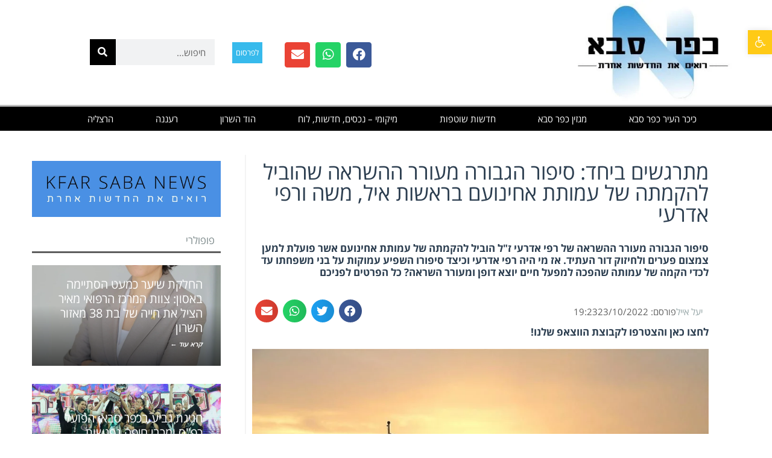

--- FILE ---
content_type: text/html; charset=UTF-8
request_url: https://kfarsaba.news/%D7%9E%D7%AA%D7%A8%D7%92%D7%A9%D7%99%D7%9D-%D7%91%D7%99%D7%97%D7%93-%D7%A1%D7%99%D7%A4%D7%95%D7%A8-%D7%94%D7%92%D7%91%D7%95%D7%A8%D7%94-%D7%9E%D7%A2%D7%95%D7%A8%D7%A8-%D7%94%D7%94%D7%A9%D7%A8%D7%90/
body_size: 42017
content:
<!DOCTYPE html>
<!--[if lt IE 7]>
<html class="no-js lt-ie9 lt-ie8 lt-ie7" dir="rtl" lang="he-IL"> <![endif]-->
<!--[if IE 7]>
<html class="no-js lt-ie9 lt-ie8" dir="rtl" lang="he-IL"> <![endif]-->
<!--[if IE 8]>
<html class="no-js lt-ie9" dir="rtl" lang="he-IL"> <![endif]-->
<!--[if gt IE 8]><!--> <html class="no-js" dir="rtl" lang="he-IL"> <!--<![endif]-->
<head>
	<meta charset="utf-8" />
	<meta name="viewport" content="width=device-width, initial-scale=1.0" />
	<title>מתרגשים ביחד: סיפור הגבורה מעורר ההשראה שהוביל להקמתה של עמותת אחינועם בראשות איל, משה ורפי אדרעי - כפר סבא ניוז</title>
	<meta name='robots' content='index, follow, max-image-preview:large, max-snippet:-1, max-video-preview:-1' />

	<!-- This site is optimized with the Yoast SEO plugin v26.8 - https://yoast.com/product/yoast-seo-wordpress/ -->
	<meta name="description" content="סיפור הגבורה מעורר ההשראה של רפי אדרעי ז&quot;ל הוביל להקמתה של עמותת אחינועם אשר פועלת למען צמצום פערים ולחיזוק דור העתיד. - כפר סבא ניוז" />
	<link rel="canonical" href="https://kfarsaba.news/מתרגשים-ביחד-סיפור-הגבורה-מעורר-ההשרא/" />
	<meta property="og:locale" content="he_IL" />
	<meta property="og:type" content="article" />
	<meta property="og:title" content="מתרגשים ביחד: סיפור הגבורה מעורר ההשראה שהוביל להקמתה של עמותת אחינועם בראשות איל, משה ורפי אדרעי - כפר סבא ניוז" />
	<meta property="og:description" content="סיפור הגבורה מעורר ההשראה של רפי אדרעי ז&quot;ל הוביל להקמתה של עמותת אחינועם אשר פועלת למען צמצום פערים ולחיזוק דור העתיד. - כפר סבא ניוז" />
	<meta property="og:url" content="https://kfarsaba.news/מתרגשים-ביחד-סיפור-הגבורה-מעורר-ההשרא/" />
	<meta property="og:site_name" content="כפר סבא ניוז" />
	<meta property="article:publisher" content="https://www.facebook.com/raanana.newss/" />
	<meta property="article:published_time" content="2022-10-23T16:23:49+00:00" />
	<meta property="article:modified_time" content="2022-10-23T16:25:44+00:00" />
	<meta property="og:image" content="https://kfarsaba.news/wp-content/uploads/2022/10/WhatsApp-Image-2022-10-23-at-18.10.19.jpeg" />
	<meta property="og:image:width" content="960" />
	<meta property="og:image:height" content="540" />
	<meta property="og:image:type" content="image/jpeg" />
	<meta name="author" content="יעל אייל" />
	<meta name="twitter:card" content="summary_large_image" />
	<meta name="twitter:label1" content="נכתב על יד" />
	<meta name="twitter:data1" content="יעל אייל" />
	<meta name="twitter:label2" content="זמן קריאה מוערך" />
	<meta name="twitter:data2" content="3 דקות" />
	<script data-jetpack-boost="ignore" type="application/ld+json" class="yoast-schema-graph">{"@context":"https://schema.org","@graph":[{"@type":"Article","@id":"https://kfarsaba.news/%d7%9e%d7%aa%d7%a8%d7%92%d7%a9%d7%99%d7%9d-%d7%91%d7%99%d7%97%d7%93-%d7%a1%d7%99%d7%a4%d7%95%d7%a8-%d7%94%d7%92%d7%91%d7%95%d7%a8%d7%94-%d7%9e%d7%a2%d7%95%d7%a8%d7%a8-%d7%94%d7%94%d7%a9%d7%a8%d7%90/#article","isPartOf":{"@id":"https://kfarsaba.news/%d7%9e%d7%aa%d7%a8%d7%92%d7%a9%d7%99%d7%9d-%d7%91%d7%99%d7%97%d7%93-%d7%a1%d7%99%d7%a4%d7%95%d7%a8-%d7%94%d7%92%d7%91%d7%95%d7%a8%d7%94-%d7%9e%d7%a2%d7%95%d7%a8%d7%a8-%d7%94%d7%94%d7%a9%d7%a8%d7%90/"},"author":{"name":"יעל אייל","@id":"https://kfarsaba.news/#/schema/person/f558c018e3e1910fae9a315c44a58931"},"headline":"מתרגשים ביחד: סיפור הגבורה מעורר ההשראה שהוביל להקמתה של עמותת אחינועם בראשות איל, משה ורפי אדרעי","datePublished":"2022-10-23T16:23:49+00:00","dateModified":"2022-10-23T16:25:44+00:00","mainEntityOfPage":{"@id":"https://kfarsaba.news/%d7%9e%d7%aa%d7%a8%d7%92%d7%a9%d7%99%d7%9d-%d7%91%d7%99%d7%97%d7%93-%d7%a1%d7%99%d7%a4%d7%95%d7%a8-%d7%94%d7%92%d7%91%d7%95%d7%a8%d7%94-%d7%9e%d7%a2%d7%95%d7%a8%d7%a8-%d7%94%d7%94%d7%a9%d7%a8%d7%90/"},"wordCount":0,"commentCount":0,"image":{"@id":"https://kfarsaba.news/%d7%9e%d7%aa%d7%a8%d7%92%d7%a9%d7%99%d7%9d-%d7%91%d7%99%d7%97%d7%93-%d7%a1%d7%99%d7%a4%d7%95%d7%a8-%d7%94%d7%92%d7%91%d7%95%d7%a8%d7%94-%d7%9e%d7%a2%d7%95%d7%a8%d7%a8-%d7%94%d7%94%d7%a9%d7%a8%d7%90/#primaryimage"},"thumbnailUrl":"https://i0.wp.com/kfarsaba.news/wp-content/uploads/2022/10/WhatsApp-Image-2022-10-23-at-18.10.19.jpeg?fit=960%2C540&ssl=1","keywords":["גבורה","כפר סבא","עמותת אחינועם","רפי אדרעי"],"articleSection":["כלכלה מקומית"],"inLanguage":"he-IL","potentialAction":[{"@type":"CommentAction","name":"Comment","target":["https://kfarsaba.news/%d7%9e%d7%aa%d7%a8%d7%92%d7%a9%d7%99%d7%9d-%d7%91%d7%99%d7%97%d7%93-%d7%a1%d7%99%d7%a4%d7%95%d7%a8-%d7%94%d7%92%d7%91%d7%95%d7%a8%d7%94-%d7%9e%d7%a2%d7%95%d7%a8%d7%a8-%d7%94%d7%94%d7%a9%d7%a8%d7%90/#respond"]}]},{"@type":"WebPage","@id":"https://kfarsaba.news/%d7%9e%d7%aa%d7%a8%d7%92%d7%a9%d7%99%d7%9d-%d7%91%d7%99%d7%97%d7%93-%d7%a1%d7%99%d7%a4%d7%95%d7%a8-%d7%94%d7%92%d7%91%d7%95%d7%a8%d7%94-%d7%9e%d7%a2%d7%95%d7%a8%d7%a8-%d7%94%d7%94%d7%a9%d7%a8%d7%90/","url":"https://kfarsaba.news/%d7%9e%d7%aa%d7%a8%d7%92%d7%a9%d7%99%d7%9d-%d7%91%d7%99%d7%97%d7%93-%d7%a1%d7%99%d7%a4%d7%95%d7%a8-%d7%94%d7%92%d7%91%d7%95%d7%a8%d7%94-%d7%9e%d7%a2%d7%95%d7%a8%d7%a8-%d7%94%d7%94%d7%a9%d7%a8%d7%90/","name":"מתרגשים ביחד: סיפור הגבורה מעורר ההשראה שהוביל להקמתה של עמותת אחינועם בראשות איל, משה ורפי אדרעי - כפר סבא ניוז","isPartOf":{"@id":"https://kfarsaba.news/#website"},"primaryImageOfPage":{"@id":"https://kfarsaba.news/%d7%9e%d7%aa%d7%a8%d7%92%d7%a9%d7%99%d7%9d-%d7%91%d7%99%d7%97%d7%93-%d7%a1%d7%99%d7%a4%d7%95%d7%a8-%d7%94%d7%92%d7%91%d7%95%d7%a8%d7%94-%d7%9e%d7%a2%d7%95%d7%a8%d7%a8-%d7%94%d7%94%d7%a9%d7%a8%d7%90/#primaryimage"},"image":{"@id":"https://kfarsaba.news/%d7%9e%d7%aa%d7%a8%d7%92%d7%a9%d7%99%d7%9d-%d7%91%d7%99%d7%97%d7%93-%d7%a1%d7%99%d7%a4%d7%95%d7%a8-%d7%94%d7%92%d7%91%d7%95%d7%a8%d7%94-%d7%9e%d7%a2%d7%95%d7%a8%d7%a8-%d7%94%d7%94%d7%a9%d7%a8%d7%90/#primaryimage"},"thumbnailUrl":"https://i0.wp.com/kfarsaba.news/wp-content/uploads/2022/10/WhatsApp-Image-2022-10-23-at-18.10.19.jpeg?fit=960%2C540&ssl=1","datePublished":"2022-10-23T16:23:49+00:00","dateModified":"2022-10-23T16:25:44+00:00","author":{"@id":"https://kfarsaba.news/#/schema/person/f558c018e3e1910fae9a315c44a58931"},"description":"סיפור הגבורה מעורר ההשראה של רפי אדרעי ז\"ל הוביל להקמתה של עמותת אחינועם אשר פועלת למען צמצום פערים ולחיזוק דור העתיד. - כפר סבא ניוז","inLanguage":"he-IL","potentialAction":[{"@type":"ReadAction","target":["https://kfarsaba.news/%d7%9e%d7%aa%d7%a8%d7%92%d7%a9%d7%99%d7%9d-%d7%91%d7%99%d7%97%d7%93-%d7%a1%d7%99%d7%a4%d7%95%d7%a8-%d7%94%d7%92%d7%91%d7%95%d7%a8%d7%94-%d7%9e%d7%a2%d7%95%d7%a8%d7%a8-%d7%94%d7%94%d7%a9%d7%a8%d7%90/"]}]},{"@type":"ImageObject","inLanguage":"he-IL","@id":"https://kfarsaba.news/%d7%9e%d7%aa%d7%a8%d7%92%d7%a9%d7%99%d7%9d-%d7%91%d7%99%d7%97%d7%93-%d7%a1%d7%99%d7%a4%d7%95%d7%a8-%d7%94%d7%92%d7%91%d7%95%d7%a8%d7%94-%d7%9e%d7%a2%d7%95%d7%a8%d7%a8-%d7%94%d7%94%d7%a9%d7%a8%d7%90/#primaryimage","url":"https://i0.wp.com/kfarsaba.news/wp-content/uploads/2022/10/WhatsApp-Image-2022-10-23-at-18.10.19.jpeg?fit=960%2C540&ssl=1","contentUrl":"https://i0.wp.com/kfarsaba.news/wp-content/uploads/2022/10/WhatsApp-Image-2022-10-23-at-18.10.19.jpeg?fit=960%2C540&ssl=1","width":960,"height":540},{"@type":"WebSite","@id":"https://kfarsaba.news/#website","url":"https://kfarsaba.news/","name":"כפר סבא ניוז","description":"חדשות כפר סבא כלכלה נדל&quot;ן מגזין פלילים אתר חדשות כפר סבא","potentialAction":[{"@type":"SearchAction","target":{"@type":"EntryPoint","urlTemplate":"https://kfarsaba.news/?s={search_term_string}"},"query-input":{"@type":"PropertyValueSpecification","valueRequired":true,"valueName":"search_term_string"}}],"inLanguage":"he-IL"},{"@type":"Person","@id":"https://kfarsaba.news/#/schema/person/f558c018e3e1910fae9a315c44a58931","name":"יעל אייל","image":{"@type":"ImageObject","inLanguage":"he-IL","@id":"https://kfarsaba.news/#/schema/person/image/","url":"https://secure.gravatar.com/avatar/bc6b713fa84c56e85e4c2ccde3703a9d514b100000e778b782557f1b3dc2ce02?s=96&d=mm&r=g","contentUrl":"https://secure.gravatar.com/avatar/bc6b713fa84c56e85e4c2ccde3703a9d514b100000e778b782557f1b3dc2ce02?s=96&d=mm&r=g","caption":"יעל אייל"},"url":"https://kfarsaba.news/author/yael-ayal/"}]}</script>
	<!-- / Yoast SEO plugin. -->


<link rel='dns-prefetch' href='//stats.wp.com' />
<link rel='dns-prefetch' href='//www.googletagmanager.com' />
<link rel='dns-prefetch' href='//pagead2.googlesyndication.com' />
<link rel='preconnect' href='//i0.wp.com' />
<link rel='preconnect' href='//c0.wp.com' />
<link rel="alternate" type="application/rss+xml" title="כפר סבא ניוז &laquo; פיד‏" href="https://kfarsaba.news/feed/" />
<link rel="alternate" type="application/rss+xml" title="כפר סבא ניוז &laquo; פיד תגובות‏" href="https://kfarsaba.news/comments/feed/" />
<link rel="alternate" type="application/rss+xml" title="כפר סבא ניוז &laquo; פיד תגובות של מתרגשים ביחד: סיפור הגבורה מעורר ההשראה שהוביל להקמתה של עמותת אחינועם בראשות איל, משה ורפי אדרעי" href="https://kfarsaba.news/%d7%9e%d7%aa%d7%a8%d7%92%d7%a9%d7%99%d7%9d-%d7%91%d7%99%d7%97%d7%93-%d7%a1%d7%99%d7%a4%d7%95%d7%a8-%d7%94%d7%92%d7%91%d7%95%d7%a8%d7%94-%d7%9e%d7%a2%d7%95%d7%a8%d7%a8-%d7%94%d7%94%d7%a9%d7%a8%d7%90/feed/" />
<link rel="alternate" title="oEmbed (JSON)" type="application/json+oembed" href="https://kfarsaba.news/wp-json/oembed/1.0/embed?url=https%3A%2F%2Fkfarsaba.news%2F%25d7%259e%25d7%25aa%25d7%25a8%25d7%2592%25d7%25a9%25d7%2599%25d7%259d-%25d7%2591%25d7%2599%25d7%2597%25d7%2593-%25d7%25a1%25d7%2599%25d7%25a4%25d7%2595%25d7%25a8-%25d7%2594%25d7%2592%25d7%2591%25d7%2595%25d7%25a8%25d7%2594-%25d7%259e%25d7%25a2%25d7%2595%25d7%25a8%25d7%25a8-%25d7%2594%25d7%2594%25d7%25a9%25d7%25a8%25d7%2590%2F" />
<link rel="alternate" title="oEmbed (XML)" type="text/xml+oembed" href="https://kfarsaba.news/wp-json/oembed/1.0/embed?url=https%3A%2F%2Fkfarsaba.news%2F%25d7%259e%25d7%25aa%25d7%25a8%25d7%2592%25d7%25a9%25d7%2599%25d7%259d-%25d7%2591%25d7%2599%25d7%2597%25d7%2593-%25d7%25a1%25d7%2599%25d7%25a4%25d7%2595%25d7%25a8-%25d7%2594%25d7%2592%25d7%2591%25d7%2595%25d7%25a8%25d7%2594-%25d7%259e%25d7%25a2%25d7%2595%25d7%25a8%25d7%25a8-%25d7%2594%25d7%2594%25d7%25a9%25d7%25a8%25d7%2590%2F&#038;format=xml" />
<!-- kfarsaba.news is managing ads with Advanced Ads 2.0.12 – https://wpadvancedads.com/ -->
		<link rel='stylesheet' id='all-css-1a223cfa45eceaaebdb2dd2803382e10' href='https://kfarsaba.news/wp-content/boost-cache/static/17a49756d9.min.css' type='text/css' media='all' />
<style id='wp-img-auto-sizes-contain-inline-css'>
img:is([sizes=auto i],[sizes^="auto," i]){contain-intrinsic-size:3000px 1500px}
/*# sourceURL=wp-img-auto-sizes-contain-inline-css */
</style>
<link rel='stylesheet' id='jetpack_related-posts-rtl-css' href='https://kfarsaba.news/wp-content/plugins/jetpack/modules/related-posts/related-posts-rtl.css?ver=20240116' media='all' />
<style id='wp-emoji-styles-inline-css'>

	img.wp-smiley, img.emoji {
		display: inline !important;
		border: none !important;
		box-shadow: none !important;
		height: 1em !important;
		width: 1em !important;
		margin: 0 0.07em !important;
		vertical-align: -0.1em !important;
		background: none !important;
		padding: 0 !important;
	}
/*# sourceURL=wp-emoji-styles-inline-css */
</style>
<style id='classic-theme-styles-inline-css'>
/*! This file is auto-generated */
.wp-block-button__link{color:#fff;background-color:#32373c;border-radius:9999px;box-shadow:none;text-decoration:none;padding:calc(.667em + 2px) calc(1.333em + 2px);font-size:1.125em}.wp-block-file__button{background:#32373c;color:#fff;text-decoration:none}
/*# sourceURL=/wp-includes/css/classic-themes.min.css */
</style>
<style id='ce4wp-subscribe-style-inline-css'>
.wp-block-ce4wp-subscribe{max-width:840px;margin:0 auto}.wp-block-ce4wp-subscribe .title{margin-bottom:0}.wp-block-ce4wp-subscribe .subTitle{margin-top:0;font-size:0.8em}.wp-block-ce4wp-subscribe .disclaimer{margin-top:5px;font-size:0.8em}.wp-block-ce4wp-subscribe .disclaimer .disclaimer-label{margin-left:10px}.wp-block-ce4wp-subscribe .inputBlock{width:100%;margin-bottom:10px}.wp-block-ce4wp-subscribe .inputBlock input{width:100%}.wp-block-ce4wp-subscribe .inputBlock label{display:inline-block}.wp-block-ce4wp-subscribe .submit-button{margin-top:25px;display:block}.wp-block-ce4wp-subscribe .required-text{display:inline-block;margin:0;padding:0;margin-left:0.3em}.wp-block-ce4wp-subscribe .onSubmission{height:0;max-width:840px;margin:0 auto}.wp-block-ce4wp-subscribe .firstNameSummary .lastNameSummary{text-transform:capitalize}.wp-block-ce4wp-subscribe .ce4wp-inline-notification{display:flex;flex-direction:row;align-items:center;padding:13px 10px;width:100%;height:40px;border-style:solid;border-color:orange;border-width:1px;border-left-width:4px;border-radius:3px;background:rgba(255,133,15,0.1);flex:none;order:0;flex-grow:1;margin:0px 0px}.wp-block-ce4wp-subscribe .ce4wp-inline-warning-text{font-style:normal;font-weight:normal;font-size:16px;line-height:20px;display:flex;align-items:center;color:#571600;margin-left:9px}.wp-block-ce4wp-subscribe .ce4wp-inline-warning-icon{color:orange}.wp-block-ce4wp-subscribe .ce4wp-inline-warning-arrow{color:#571600;margin-left:auto}.wp-block-ce4wp-subscribe .ce4wp-banner-clickable{cursor:pointer}.ce4wp-link{cursor:pointer}

.no-flex{display:block}.sub-header{margin-bottom:1em}


/*# sourceURL=https://kfarsaba.news/wp-content/plugins/creative-mail-by-constant-contact/assets/js/block/subscribe.css */
</style>
<style id='jetpack-sharing-buttons-style-inline-css'>
.jetpack-sharing-buttons__services-list{display:flex;flex-direction:row;flex-wrap:wrap;gap:0;list-style-type:none;margin:5px;padding:0}.jetpack-sharing-buttons__services-list.has-small-icon-size{font-size:12px}.jetpack-sharing-buttons__services-list.has-normal-icon-size{font-size:16px}.jetpack-sharing-buttons__services-list.has-large-icon-size{font-size:24px}.jetpack-sharing-buttons__services-list.has-huge-icon-size{font-size:36px}@media print{.jetpack-sharing-buttons__services-list{display:none!important}}.editor-styles-wrapper .wp-block-jetpack-sharing-buttons{gap:0;padding-inline-start:0}ul.jetpack-sharing-buttons__services-list.has-background{padding:1.25em 2.375em}
/*# sourceURL=https://kfarsaba.news/wp-content/plugins/jetpack/_inc/blocks/sharing-buttons/view.css */
</style>
<style id='global-styles-inline-css'>
:root{--wp--preset--aspect-ratio--square: 1;--wp--preset--aspect-ratio--4-3: 4/3;--wp--preset--aspect-ratio--3-4: 3/4;--wp--preset--aspect-ratio--3-2: 3/2;--wp--preset--aspect-ratio--2-3: 2/3;--wp--preset--aspect-ratio--16-9: 16/9;--wp--preset--aspect-ratio--9-16: 9/16;--wp--preset--color--black: #000000;--wp--preset--color--cyan-bluish-gray: #abb8c3;--wp--preset--color--white: #ffffff;--wp--preset--color--pale-pink: #f78da7;--wp--preset--color--vivid-red: #cf2e2e;--wp--preset--color--luminous-vivid-orange: #ff6900;--wp--preset--color--luminous-vivid-amber: #fcb900;--wp--preset--color--light-green-cyan: #7bdcb5;--wp--preset--color--vivid-green-cyan: #00d084;--wp--preset--color--pale-cyan-blue: #8ed1fc;--wp--preset--color--vivid-cyan-blue: #0693e3;--wp--preset--color--vivid-purple: #9b51e0;--wp--preset--gradient--vivid-cyan-blue-to-vivid-purple: linear-gradient(135deg,rgb(6,147,227) 0%,rgb(155,81,224) 100%);--wp--preset--gradient--light-green-cyan-to-vivid-green-cyan: linear-gradient(135deg,rgb(122,220,180) 0%,rgb(0,208,130) 100%);--wp--preset--gradient--luminous-vivid-amber-to-luminous-vivid-orange: linear-gradient(135deg,rgb(252,185,0) 0%,rgb(255,105,0) 100%);--wp--preset--gradient--luminous-vivid-orange-to-vivid-red: linear-gradient(135deg,rgb(255,105,0) 0%,rgb(207,46,46) 100%);--wp--preset--gradient--very-light-gray-to-cyan-bluish-gray: linear-gradient(135deg,rgb(238,238,238) 0%,rgb(169,184,195) 100%);--wp--preset--gradient--cool-to-warm-spectrum: linear-gradient(135deg,rgb(74,234,220) 0%,rgb(151,120,209) 20%,rgb(207,42,186) 40%,rgb(238,44,130) 60%,rgb(251,105,98) 80%,rgb(254,248,76) 100%);--wp--preset--gradient--blush-light-purple: linear-gradient(135deg,rgb(255,206,236) 0%,rgb(152,150,240) 100%);--wp--preset--gradient--blush-bordeaux: linear-gradient(135deg,rgb(254,205,165) 0%,rgb(254,45,45) 50%,rgb(107,0,62) 100%);--wp--preset--gradient--luminous-dusk: linear-gradient(135deg,rgb(255,203,112) 0%,rgb(199,81,192) 50%,rgb(65,88,208) 100%);--wp--preset--gradient--pale-ocean: linear-gradient(135deg,rgb(255,245,203) 0%,rgb(182,227,212) 50%,rgb(51,167,181) 100%);--wp--preset--gradient--electric-grass: linear-gradient(135deg,rgb(202,248,128) 0%,rgb(113,206,126) 100%);--wp--preset--gradient--midnight: linear-gradient(135deg,rgb(2,3,129) 0%,rgb(40,116,252) 100%);--wp--preset--font-size--small: 13px;--wp--preset--font-size--medium: 20px;--wp--preset--font-size--large: 36px;--wp--preset--font-size--x-large: 42px;--wp--preset--spacing--20: 0.44rem;--wp--preset--spacing--30: 0.67rem;--wp--preset--spacing--40: 1rem;--wp--preset--spacing--50: 1.5rem;--wp--preset--spacing--60: 2.25rem;--wp--preset--spacing--70: 3.38rem;--wp--preset--spacing--80: 5.06rem;--wp--preset--shadow--natural: 6px 6px 9px rgba(0, 0, 0, 0.2);--wp--preset--shadow--deep: 12px 12px 50px rgba(0, 0, 0, 0.4);--wp--preset--shadow--sharp: 6px 6px 0px rgba(0, 0, 0, 0.2);--wp--preset--shadow--outlined: 6px 6px 0px -3px rgb(255, 255, 255), 6px 6px rgb(0, 0, 0);--wp--preset--shadow--crisp: 6px 6px 0px rgb(0, 0, 0);}:where(.is-layout-flex){gap: 0.5em;}:where(.is-layout-grid){gap: 0.5em;}body .is-layout-flex{display: flex;}.is-layout-flex{flex-wrap: wrap;align-items: center;}.is-layout-flex > :is(*, div){margin: 0;}body .is-layout-grid{display: grid;}.is-layout-grid > :is(*, div){margin: 0;}:where(.wp-block-columns.is-layout-flex){gap: 2em;}:where(.wp-block-columns.is-layout-grid){gap: 2em;}:where(.wp-block-post-template.is-layout-flex){gap: 1.25em;}:where(.wp-block-post-template.is-layout-grid){gap: 1.25em;}.has-black-color{color: var(--wp--preset--color--black) !important;}.has-cyan-bluish-gray-color{color: var(--wp--preset--color--cyan-bluish-gray) !important;}.has-white-color{color: var(--wp--preset--color--white) !important;}.has-pale-pink-color{color: var(--wp--preset--color--pale-pink) !important;}.has-vivid-red-color{color: var(--wp--preset--color--vivid-red) !important;}.has-luminous-vivid-orange-color{color: var(--wp--preset--color--luminous-vivid-orange) !important;}.has-luminous-vivid-amber-color{color: var(--wp--preset--color--luminous-vivid-amber) !important;}.has-light-green-cyan-color{color: var(--wp--preset--color--light-green-cyan) !important;}.has-vivid-green-cyan-color{color: var(--wp--preset--color--vivid-green-cyan) !important;}.has-pale-cyan-blue-color{color: var(--wp--preset--color--pale-cyan-blue) !important;}.has-vivid-cyan-blue-color{color: var(--wp--preset--color--vivid-cyan-blue) !important;}.has-vivid-purple-color{color: var(--wp--preset--color--vivid-purple) !important;}.has-black-background-color{background-color: var(--wp--preset--color--black) !important;}.has-cyan-bluish-gray-background-color{background-color: var(--wp--preset--color--cyan-bluish-gray) !important;}.has-white-background-color{background-color: var(--wp--preset--color--white) !important;}.has-pale-pink-background-color{background-color: var(--wp--preset--color--pale-pink) !important;}.has-vivid-red-background-color{background-color: var(--wp--preset--color--vivid-red) !important;}.has-luminous-vivid-orange-background-color{background-color: var(--wp--preset--color--luminous-vivid-orange) !important;}.has-luminous-vivid-amber-background-color{background-color: var(--wp--preset--color--luminous-vivid-amber) !important;}.has-light-green-cyan-background-color{background-color: var(--wp--preset--color--light-green-cyan) !important;}.has-vivid-green-cyan-background-color{background-color: var(--wp--preset--color--vivid-green-cyan) !important;}.has-pale-cyan-blue-background-color{background-color: var(--wp--preset--color--pale-cyan-blue) !important;}.has-vivid-cyan-blue-background-color{background-color: var(--wp--preset--color--vivid-cyan-blue) !important;}.has-vivid-purple-background-color{background-color: var(--wp--preset--color--vivid-purple) !important;}.has-black-border-color{border-color: var(--wp--preset--color--black) !important;}.has-cyan-bluish-gray-border-color{border-color: var(--wp--preset--color--cyan-bluish-gray) !important;}.has-white-border-color{border-color: var(--wp--preset--color--white) !important;}.has-pale-pink-border-color{border-color: var(--wp--preset--color--pale-pink) !important;}.has-vivid-red-border-color{border-color: var(--wp--preset--color--vivid-red) !important;}.has-luminous-vivid-orange-border-color{border-color: var(--wp--preset--color--luminous-vivid-orange) !important;}.has-luminous-vivid-amber-border-color{border-color: var(--wp--preset--color--luminous-vivid-amber) !important;}.has-light-green-cyan-border-color{border-color: var(--wp--preset--color--light-green-cyan) !important;}.has-vivid-green-cyan-border-color{border-color: var(--wp--preset--color--vivid-green-cyan) !important;}.has-pale-cyan-blue-border-color{border-color: var(--wp--preset--color--pale-cyan-blue) !important;}.has-vivid-cyan-blue-border-color{border-color: var(--wp--preset--color--vivid-cyan-blue) !important;}.has-vivid-purple-border-color{border-color: var(--wp--preset--color--vivid-purple) !important;}.has-vivid-cyan-blue-to-vivid-purple-gradient-background{background: var(--wp--preset--gradient--vivid-cyan-blue-to-vivid-purple) !important;}.has-light-green-cyan-to-vivid-green-cyan-gradient-background{background: var(--wp--preset--gradient--light-green-cyan-to-vivid-green-cyan) !important;}.has-luminous-vivid-amber-to-luminous-vivid-orange-gradient-background{background: var(--wp--preset--gradient--luminous-vivid-amber-to-luminous-vivid-orange) !important;}.has-luminous-vivid-orange-to-vivid-red-gradient-background{background: var(--wp--preset--gradient--luminous-vivid-orange-to-vivid-red) !important;}.has-very-light-gray-to-cyan-bluish-gray-gradient-background{background: var(--wp--preset--gradient--very-light-gray-to-cyan-bluish-gray) !important;}.has-cool-to-warm-spectrum-gradient-background{background: var(--wp--preset--gradient--cool-to-warm-spectrum) !important;}.has-blush-light-purple-gradient-background{background: var(--wp--preset--gradient--blush-light-purple) !important;}.has-blush-bordeaux-gradient-background{background: var(--wp--preset--gradient--blush-bordeaux) !important;}.has-luminous-dusk-gradient-background{background: var(--wp--preset--gradient--luminous-dusk) !important;}.has-pale-ocean-gradient-background{background: var(--wp--preset--gradient--pale-ocean) !important;}.has-electric-grass-gradient-background{background: var(--wp--preset--gradient--electric-grass) !important;}.has-midnight-gradient-background{background: var(--wp--preset--gradient--midnight) !important;}.has-small-font-size{font-size: var(--wp--preset--font-size--small) !important;}.has-medium-font-size{font-size: var(--wp--preset--font-size--medium) !important;}.has-large-font-size{font-size: var(--wp--preset--font-size--large) !important;}.has-x-large-font-size{font-size: var(--wp--preset--font-size--x-large) !important;}
:where(.wp-block-post-template.is-layout-flex){gap: 1.25em;}:where(.wp-block-post-template.is-layout-grid){gap: 1.25em;}
:where(.wp-block-term-template.is-layout-flex){gap: 1.25em;}:where(.wp-block-term-template.is-layout-grid){gap: 1.25em;}
:where(.wp-block-columns.is-layout-flex){gap: 2em;}:where(.wp-block-columns.is-layout-grid){gap: 2em;}
:root :where(.wp-block-pullquote){font-size: 1.5em;line-height: 1.6;}
/*# sourceURL=global-styles-inline-css */
</style>






<link rel="https://api.w.org/" href="https://kfarsaba.news/wp-json/" /><link rel="alternate" title="JSON" type="application/json" href="https://kfarsaba.news/wp-json/wp/v2/posts/14786" /><link rel="EditURI" type="application/rsd+xml" title="RSD" href="https://kfarsaba.news/xmlrpc.php?rsd" />
<meta name="generator" content="WordPress 6.9" />
<link rel='shortlink' href='https://kfarsaba.news/?p=14786' />
<meta name="generator" content="Site Kit by Google 1.163.0" /><!-- Facebook Pixel Code -->

<noscript><img height="1" width="1" style="display:none"
  src="https://www.facebook.com/tr?id=447295172938964&ev=PageView&noscript=1"
/></noscript>
<!-- End Facebook Pixel Code -->	<style>img#wpstats{display:none}</style>
		<style type="text/css">
#pojo-a11y-toolbar .pojo-a11y-toolbar-toggle a{ background-color: #ffca16;	color: #ffffff;}
#pojo-a11y-toolbar .pojo-a11y-toolbar-overlay, #pojo-a11y-toolbar .pojo-a11y-toolbar-overlay ul.pojo-a11y-toolbar-items.pojo-a11y-links{ border-color: #ffca16;}
body.pojo-a11y-focusable a:focus{ outline-style: solid !important;	outline-width: 1px !important;	outline-color: #FF0000 !important;}
#pojo-a11y-toolbar{ top: 50px !important;}
#pojo-a11y-toolbar .pojo-a11y-toolbar-overlay{ background-color: #ffffff;}
#pojo-a11y-toolbar .pojo-a11y-toolbar-overlay ul.pojo-a11y-toolbar-items li.pojo-a11y-toolbar-item a, #pojo-a11y-toolbar .pojo-a11y-toolbar-overlay p.pojo-a11y-toolbar-title{ color: #333333;}
#pojo-a11y-toolbar .pojo-a11y-toolbar-overlay ul.pojo-a11y-toolbar-items li.pojo-a11y-toolbar-item a.active{ background-color: #4054b2;	color: #ffffff;}
@media (max-width: 767px) { #pojo-a11y-toolbar { top: 50px !important; } }</style><style type="text/css" id="kfars-layer-custom-css"></style>
		<link rel="stylesheet" type="text/css" href="https://fonts.googleapis.com/css?family=Montserrat:100,100italic,200,200italic,300,300italic,400,400italic,500,500italic,600,600italic,700,700italic,800,800italic,900,900italic|Open+Sans:100,100italic,200,200italic,300,300italic,400,400italic,500,500italic,600,600italic,700,700italic,800,800italic,900,900italic|Roboto:100,100italic,200,200italic,300,300italic,400,400italic,500,500italic,600,600italic,700,700italic,800,800italic,900,900italic|Heebo:100,100italic,200,200italic,300,300italic,400,400italic,500,500italic,600,600italic,700,700italic,800,800italic,900,900italic|Droid+Serif:100,100italic,200,200italic,300,300italic,400,400italic,500,500italic,600,600italic,700,700italic,800,800italic,900,900italic&subset=hebrew"><style type="text/css">body{background-color: rgba(236, 240, 241, 1);background-position: top center;background-repeat: repeat;background-size: auto;background-attachment: scroll;color: #5e5e5e; font-family: 'Open Sans Hebrew', Arial, sans-serif; font-weight: normal; font-size: 15px;line-height: 2em;}#primary{background-color: rgba(255, 255, 255, 1);background-position: top center;background-repeat: repeat;background-size: auto;background-attachment: scroll;}button,.button,#commentform .button{color: #ffffff; font-family: 'Montserrat', Arial, sans-serif; font-weight: bold; font-size: 15px;text-transform: uppercase;background-color: #e74c3c;border-color: #e74c3c;}button:hover,.button:hover,#commentform .button:hover{color: #e74c3c;background-color: #ffffff;border-color: #e74c3c;}div.logo-text a{color: #34495e; font-family: 'Montserrat', Arial, sans-serif; font-weight: bold; font-size: 44px;line-height: 1;}.logo{margin-top: 30px;margin-bottom: 30px;}#top-bar{background-color: rgba(44, 62, 80, 1);background-position: top center;background-repeat: repeat-x;background-size: auto;background-attachment: scroll;}#top-bar, #top-bar .widget-title{color: #ecf0f1; font-family: 'Open Sans', Arial, sans-serif; font-weight: 600; font-size: 12px;text-transform: uppercase;letter-spacing: 0px;font-style: normal;line-height: 45px;}#top-bar a{color: #ecf0f1;}#top-bar a:hover{color: #e74c3c;}#header, .sticky-header{background-color: rgba(255, 255, 255, 1);background-position: top center;background-repeat: repeat-x;background-size: auto;background-attachment: scroll;}.sf-menu a, .mobile-menu a{color: #2c3e50; font-family: 'Montserrat', Arial, sans-serif; font-weight: 400; font-size: 15px;text-transform: uppercase;}.sf-menu a:hover,.sf-menu li.active a, .sf-menu li.current-menu-item > a,.sf-menu .sfHover > a,.sf-menu .sfHover > li.current-menu-item > a,.sf-menu li.current-menu-ancestor > a,.mobile-menu a:hover,.mobile-menu li.current-menu-item > a, a.search-toggle .fa-times{color: #e74c3c;}.nav-main .sf-menu .sub-menu{background-color: #2c3e50;}.nav-main .sf-menu .sub-menu li:hover > a,.nav-main .sf-menu .sub-menu li.current-menu-item > a{background-color: #e74c3c;color: #ecf0f1;}.nav-main .sf-menu .sub-menu li a{color: #ecf0f1; font-family: 'Roboto', Arial, sans-serif; font-weight: 400; font-size: 13px;text-transform: capitalize;line-height: 3.3em;}.search-section{background-color: rgba(231, 76, 60, 1);background-position: top center;background-repeat: repeat-x;background-size: auto;background-attachment: scroll;}.search-section,.search-section .form-search .field{color: #ecf0f1;}#sub-header{background-color: rgba(236, 240, 241, 1);background-position: top center;background-repeat: repeat-x;background-size: auto;background-attachment: scroll;}#sub-header, #sub-header .widget-title{color: #6b7677; font-family: 'Heebo', Arial, sans-serif; font-weight: normal; font-size: 13px;text-transform: none;letter-spacing: 1.5px;font-style: italic;line-height: 70px;}#sub-header a{color: #7f8c8d;}#sub-header a:hover{color: #e74c3c;}#title-bar{height: 100px;line-height: 100px;color: #7f8c8d; font-family: 'Montserrat', Arial, sans-serif; font-weight: normal; font-size: 17px;text-transform: uppercase;}#title-bar.title-bar-style-custom_bg{background-color: rgba(236, 240, 241, 1);background-position: center center;background-repeat: repeat;background-size: cover;background-attachment: scroll;}#title-bar div.breadcrumbs, #title-bar div.breadcrumbs a{color: #7f8c8d; font-family: 'Droid Serif', Arial, sans-serif; font-weight: normal; font-size: 11px;text-transform: uppercase;letter-spacing: 1.2px;font-style: italic;}a{color: #95a5a6;}a:hover, a:focus{color: #e74c3c;}::selection{color: #ffffff;background: #e74c3c;}::-moz-selection{color: #ffffff;background: #e74c3c;}h1{color: #2c3e50; font-family: 'Open Sans Hebrew', Arial, sans-serif; font-weight: 500; font-size: 35px;text-transform: none;font-style: normal;line-height: 1.3em;}h2{color: #2c3e50; font-family: 'Open Sans Hebrew', Arial, sans-serif; font-weight: 200; font-size: 32px;text-transform: none;font-style: normal;line-height: 1.3em;}h3{color: #2c3e50; font-family: 'Open Sans Hebrew', Arial, sans-serif; font-weight: normal; font-size: 18px;text-transform: none;font-style: italic;line-height: 31px;}h4{color: #2c3e50; font-family: 'Open Sans Hebrew', Arial, sans-serif; font-weight: bold; font-size: 17px;text-transform: none;font-style: normal;line-height: 1.2em;}h5{color: #7f8c8d; font-family: 'Open Sans Hebrew', Arial, sans-serif; font-weight: bold; font-size: 15px;text-transform: none;font-style: normal;line-height: 1.2em;}h6{color: #e74c3c; font-family: 'Open Sans Hebrew', Arial, sans-serif; font-weight: normal; font-size: 17px;text-transform: none;font-style: normal;line-height: 1.5em;}h3.media-heading{color: #2c3e50; font-family: 'Open Sans Hebrew', Arial, sans-serif; font-weight: 500; font-size: 21px;text-transform: none;font-style: normal;line-height: 1.2em;}.media.list-two h3.media-heading{color: #2c3e50; font-family: 'Open Sans Hebrew', Arial, sans-serif; font-weight: normal; font-size: 16px;text-transform: none;font-style: normal;line-height: 1.2em;}.media.list-three h3.media-heading{color: #2c3e50; font-family: 'Open Sans Hebrew', Arial, sans-serif; font-weight: normal; font-size: 15px;text-transform: none;font-style: normal;line-height: 1.2em;}.media.list-format h3.media-heading{color: #2c3e50; font-family: 'Open Sans Hebrew', Arial, sans-serif; font-weight: 500; font-size: 27px;text-transform: none;font-style: normal;line-height: 30px;}.grid-item.grid-one h4.grid-heading{color: #2c3e50; font-family: 'Open Sans Hebrew', Arial, sans-serif; font-weight: 500; font-size: 20px;text-transform: none;font-style: normal;line-height: 1.2em;}.grid-item.grid-two h4.grid-heading{color: #2c3e50; font-family: 'Open Sans Hebrew', Arial, sans-serif; font-weight: 500; font-size: 21px;text-transform: none;font-style: normal;line-height: 1.2em;}.grid-item.grid-three h4.grid-heading{color: #2c3e50; font-family: 'Open Sans Hebrew', Arial, sans-serif; font-weight: 500; font-size: 19px;text-transform: none;font-style: normal;line-height: 1.3em;}.grid-item.grid-four h4.grid-heading{color: #2c3e50; font-family: 'Open Sans Hebrew', Arial, sans-serif; font-weight: 500; font-size: 17px;text-transform: none;font-style: normal;line-height: 1.2em;}.grid-item.cover-item .caption .grid-heading,.grid-item.cover-item .caption .entry-meta span,.grid-item.cover-item .caption .entry-excerpt p,.grid-item.cover-item .caption .read-more{color: #ffffff;}.posts-group .featured-post h3.media-heading,.posts-group .featured-post h3.grid-heading{color: #2c3e50; font-family: 'Open Sans Hebrew', Arial, sans-serif; font-weight: bold; font-size: 21px;text-transform: none;font-style: normal;line-height: 1.2em;}.posts-group h3.media-heading,.posts-group h4.grid-heading{color: #2c3e50; font-family: 'Open Sans Hebrew', Arial, sans-serif; font-weight: 500; font-size: 15px;text-transform: none;font-style: normal;line-height: 20px;}.entry-meta > span, .more-link span,.read-more{color: #95a5a6; font-family: 'Open Sans Hebrew', Arial, sans-serif; font-weight: bold; font-size: 11px;text-transform: none;font-style: italic;}.entry-post .entry-meta > span{color: #95a5a6; font-family: 'Open Sans Hebrew', Arial, sans-serif; font-weight: normal; font-size: 12px;text-transform: none;font-style: normal;line-height: 1em;}.entry-excerpt{color: #5e5e5e; font-family: 'Open Sans Hebrew', Arial, sans-serif; font-weight: normal; font-size: 15px;text-transform: none;font-style: normal;line-height: 1.3em;}.entry-post .entry-excerpt{color: #5e5e5e; font-family: 'Open Sans Hebrew', Arial, sans-serif; font-weight: bold; font-size: 17px;text-transform: none;font-style: italic;line-height: 20px;}.category-label{color: #ffffff; font-family: 'Open Sans Hebrew', Arial, sans-serif; font-weight: normal; font-size: 11px;text-transform: none;font-style: normal;}#primary #breadcrumbs,#primary #breadcrumbs a, nav.post-navigation{color: #7f8c8d; font-family: 'Open Sans Hebrew', Arial, sans-serif; font-weight: bold; font-size: 11px;text-transform: none;font-style: italic;line-height: 2em;}#sidebar{color: #5e5e5e; font-family: 'Roboto', Arial, sans-serif; font-weight: normal; font-size: 15px;text-transform: none;font-style: normal;line-height: 21px;}#sidebar a{color: #5e5e5e;}#sidebar a:hover{color: #e74c3c;}#sidebar .widget-title{color: #7f8c8d; font-family: 'Montserrat', Arial, sans-serif; font-weight: bold; font-size: 15px;text-transform: uppercase;font-style: normal;line-height: 1;}#footer-widgets{background-color: rgba(0, 0, 0, 1);background-position: top center;background-repeat: repeat;background-size: auto;background-attachment: scroll;color: #ecf0f1; font-family: 'Roboto', Arial, sans-serif; font-weight: normal; font-size: 14px;text-transform: none;font-style: normal;line-height: 1.5em;}#footer-widgets a{color: #ecf0f1;}#footer-widgets a:hover{color: #ffca16;}#footer-widgets .widget-title{color: #4a90e2; font-family: 'Montserrat', Arial, sans-serif; font-weight: normal; font-size: 17px;text-transform: uppercase;font-style: normal;line-height: 2;}#footer-copyright{background-color: rgba(0, 0, 0, 1);background-position: top center;background-repeat: repeat;background-size: auto;background-attachment: scroll;color: #08080a; font-family: 'Montserrat', Arial, sans-serif; font-weight: normal; font-size: 10px;text-transform: uppercase;font-style: normal;line-height: 70px;}#footer-copyright a{color: #0a090a;}#footer-copyright a:hover{color: #ffffff;}#pojo-scroll-up{width: 50px;height: 50px;line-height: 50px;background-color: rgba(51, 51, 51, 0.6);background-position: top center;background-repeat: repeat;background-size: auto;background-attachment: scroll;}#pojo-scroll-up a{color: #eeeeee;}#primary #main.sidebar-right,#primary #main.sidebar-left,.align-pagination .pagination,.single .entry-post .entry-meta, body.rtl #primary #main.sidebar-right,body.rtl #primary #main.sidebar-left,.media .media-body,.media.list-format .media-body, .media.grid-item .item-inner,.media.grid-item.list-two:nth-child(n+3) .item-inner,.media.grid-item.list-three:nth-child(n+4) .item-inner,.posts-group.featured-list-aside .media.list-item .item-inner, .posts-group .grid-item.media.featured-post .item-inner,.posts-group .grid-item.media.list-item:nth-child(n+4) .item-inner,.posts-group.featured-list-aside .media.list-item:nth-child(n+3) .item-inner,.posts-group.featured-list-two-below .media.featured-post .media-body,.posts-group.featured-list-below .grid-item, .posts-group.featured-list-below .media,nav.post-navigation,.commentlist li{border-color: #7f8c8d;}#footer-copyright .content-copyright{border-color: #7f8c8d;}.sf-menu a, .menu-no-found,.sf-menu li.pojo-menu-search,.search-header{line-height: 90px;}.sf-menu li:hover ul, .sf-menu li.sfHover ul{top: 90px;}a.search-toggle{color: #2c3e50;}.navbar-toggle{border-color: #2c3e50;}.icon-bar{background-color: #2c3e50;}#top-bar ul.social-links li a .social-icon:before{line-height: 45px;height: 45px;width: 45px;}#sub-header ul.social-links li a .social-icon:before{line-height: 70px;height: 70px;width: 70px;}			.category-label {background-color: rgba(52,73,94,0.8);}
			#primary .widget-inner .pb-widget-title span:before,#primary .pb-widget-inner .pb-widget-title span:before,#primary .widget-inner .widget-title span:after,#primary .pb-widget-inner .widget-title span:after  {background-color:  #34495e;}
			#primary .widget-inner .pb-widget-title span:before,#primary .pb-widget-inner .pb-widget-title span:before,#primary .widget-inner .widget-title span:after,#primary .pb-widget-inner .widget-title span:after  {background-color:  #34495e;}
			.align-pagination .pagination > li > a:hover,.align-pagination .pagination > li > span:hover,.align-pagination .pagination > .active > a,.align-pagination .pagination > .active > span,.align-pagination .pagination > .active > a:hover,.align-pagination .pagination > .active > span:hover,.align-pagination .pagination > .active > a:focus,.align-pagination .pagination > .active > span:focus {background-color: #ecf0f1; color: #34495e;}
			.entry-tags a {background-color: #ecf0f1;}
			.entry-tags a:hover {background-color: #34495e; color: #ecf0f1;}
			.author-info {background-color: #34495e;color: #ecf0f1;}
			.author-info .author-link, .author-info h3,.author-info h4,.author-info h4 small {color: #ecf0f1;}
			.category-filters li a {color: #ecf0f1;}
			.category-filters li a:hover,.category-filters li a.active {color: #34495e;}
			.navbar-toggle:hover .icon-bar, .navbar-toggle:focus .icon-bar {background-color: #34495e;}
			#comments,#respond {background-color: #ecf0f1;}
			#primary .widget .widget-title span:after, #primary .pb-widget-inner .pb-widget-title span:before {background-color: #34495e;}.sf-menu > li.theme-color-1.active > a > span, .sf-menu > li.theme-color-1:hover > a > span, .sf-menu > li.theme-color-1.current-menu-item > a > span, .sf-menu > li.theme-color-1.current-menu-parent > a > span, .sf-menu > li.theme-color-1.current-menu-ancestor > a > span, .sf-menu > li.theme-color-1.current_page_item > a > span, .sf-menu > li.theme-color-1.current_page_paren > a > span, .sf-menu > li.theme-color-1.current_page_ancestor > a > span {color: #e74c3c;}
			#primary .theme-color-1 .category-label {background-color: rgba(231,76,60, 0.8);}
			#primary .theme-color-1 .widget-inner .pb-widget-title span:before,#primary .theme-color-1 .pb-widget-inner .pb-widget-title span:after,#primary .theme-color-1 .widget-title span:after,#primary .theme-color-1 .pb-widget-inner .widget-title span:after {background-color: #e74c3c;}.sf-menu > li.theme-color-2.active > a > span, .sf-menu > li.theme-color-2:hover > a > span, .sf-menu > li.theme-color-2.current-menu-item > a > span, .sf-menu > li.theme-color-2.current-menu-parent > a > span, .sf-menu > li.theme-color-2.current-menu-ancestor > a > span, .sf-menu > li.theme-color-2.current_page_item > a > span, .sf-menu > li.theme-color-2.current_page_paren > a > span, .sf-menu > li.theme-color-2.current_page_ancestor > a > span {color: #e67e22;}
			#primary .theme-color-2 .category-label {background-color: rgba(230,126,34, 0.8);}
			#primary .theme-color-2 .widget-inner .pb-widget-title span:before,#primary .theme-color-2 .pb-widget-inner .pb-widget-title span:after,#primary .theme-color-2 .widget-title span:after,#primary .theme-color-2 .pb-widget-inner .widget-title span:after {background-color: #e67e22;}.sf-menu > li.theme-color-3.active > a > span, .sf-menu > li.theme-color-3:hover > a > span, .sf-menu > li.theme-color-3.current-menu-item > a > span, .sf-menu > li.theme-color-3.current-menu-parent > a > span, .sf-menu > li.theme-color-3.current-menu-ancestor > a > span, .sf-menu > li.theme-color-3.current_page_item > a > span, .sf-menu > li.theme-color-3.current_page_paren > a > span, .sf-menu > li.theme-color-3.current_page_ancestor > a > span {color: #f1c40f;}
			#primary .theme-color-3 .category-label {background-color: rgba(241,196,15, 0.8);}
			#primary .theme-color-3 .widget-inner .pb-widget-title span:before,#primary .theme-color-3 .pb-widget-inner .pb-widget-title span:after,#primary .theme-color-3 .widget-title span:after,#primary .theme-color-3 .pb-widget-inner .widget-title span:after {background-color: #f1c40f;}.sf-menu > li.theme-color-4.active > a > span, .sf-menu > li.theme-color-4:hover > a > span, .sf-menu > li.theme-color-4.current-menu-item > a > span, .sf-menu > li.theme-color-4.current-menu-parent > a > span, .sf-menu > li.theme-color-4.current-menu-ancestor > a > span, .sf-menu > li.theme-color-4.current_page_item > a > span, .sf-menu > li.theme-color-4.current_page_paren > a > span, .sf-menu > li.theme-color-4.current_page_ancestor > a > span {color: #1abc9c;}
			#primary .theme-color-4 .category-label {background-color: rgba(26,188,156, 0.8);}
			#primary .theme-color-4 .widget-inner .pb-widget-title span:before,#primary .theme-color-4 .pb-widget-inner .pb-widget-title span:after,#primary .theme-color-4 .widget-title span:after,#primary .theme-color-4 .pb-widget-inner .widget-title span:after {background-color: #1abc9c;}.sf-menu > li.theme-color-5.active > a > span, .sf-menu > li.theme-color-5:hover > a > span, .sf-menu > li.theme-color-5.current-menu-item > a > span, .sf-menu > li.theme-color-5.current-menu-parent > a > span, .sf-menu > li.theme-color-5.current-menu-ancestor > a > span, .sf-menu > li.theme-color-5.current_page_item > a > span, .sf-menu > li.theme-color-5.current_page_paren > a > span, .sf-menu > li.theme-color-5.current_page_ancestor > a > span {color: #2ecc71;}
			#primary .theme-color-5 .category-label {background-color: rgba(46,204,113, 0.8);}
			#primary .theme-color-5 .widget-inner .pb-widget-title span:before,#primary .theme-color-5 .pb-widget-inner .pb-widget-title span:after,#primary .theme-color-5 .widget-title span:after,#primary .theme-color-5 .pb-widget-inner .widget-title span:after {background-color: #2ecc71;}.sf-menu > li.theme-color-6.active > a > span, .sf-menu > li.theme-color-6:hover > a > span, .sf-menu > li.theme-color-6.current-menu-item > a > span, .sf-menu > li.theme-color-6.current-menu-parent > a > span, .sf-menu > li.theme-color-6.current-menu-ancestor > a > span, .sf-menu > li.theme-color-6.current_page_item > a > span, .sf-menu > li.theme-color-6.current_page_paren > a > span, .sf-menu > li.theme-color-6.current_page_ancestor > a > span {color: #3498db;}
			#primary .theme-color-6 .category-label {background-color: rgba(52,152,219, 0.8);}
			#primary .theme-color-6 .widget-inner .pb-widget-title span:before,#primary .theme-color-6 .pb-widget-inner .pb-widget-title span:after,#primary .theme-color-6 .widget-title span:after,#primary .theme-color-6 .pb-widget-inner .widget-title span:after {background-color: #3498db;}.sf-menu > li.theme-color-7.active > a > span, .sf-menu > li.theme-color-7:hover > a > span, .sf-menu > li.theme-color-7.current-menu-item > a > span, .sf-menu > li.theme-color-7.current-menu-parent > a > span, .sf-menu > li.theme-color-7.current-menu-ancestor > a > span, .sf-menu > li.theme-color-7.current_page_item > a > span, .sf-menu > li.theme-color-7.current_page_paren > a > span, .sf-menu > li.theme-color-7.current_page_ancestor > a > span {color: #9b59b6;}
			#primary .theme-color-7 .category-label {background-color: rgba(155,89,182, 0.8);}
			#primary .theme-color-7 .widget-inner .pb-widget-title span:before,#primary .theme-color-7 .pb-widget-inner .pb-widget-title span:after,#primary .theme-color-7 .widget-title span:after,#primary .theme-color-7 .pb-widget-inner .widget-title span:after {background-color: #9b59b6;}.sf-menu > li.theme-color-8.active > a > span, .sf-menu > li.theme-color-8:hover > a > span, .sf-menu > li.theme-color-8.current-menu-item > a > span, .sf-menu > li.theme-color-8.current-menu-parent > a > span, .sf-menu > li.theme-color-8.current-menu-ancestor > a > span, .sf-menu > li.theme-color-8.current_page_item > a > span, .sf-menu > li.theme-color-8.current_page_paren > a > span, .sf-menu > li.theme-color-8.current_page_ancestor > a > span {color: #34495e;}
			#primary .theme-color-8 .category-label {background-color: rgba(52,73,94, 0.8);}
			#primary .theme-color-8 .widget-inner .pb-widget-title span:before,#primary .theme-color-8 .pb-widget-inner .pb-widget-title span:after,#primary .theme-color-8 .widget-title span:after,#primary .theme-color-8 .pb-widget-inner .widget-title span:after {background-color: #34495e;}.sf-menu > li.theme-color-9.active > a > span, .sf-menu > li.theme-color-9:hover > a > span, .sf-menu > li.theme-color-9.current-menu-item > a > span, .sf-menu > li.theme-color-9.current-menu-parent > a > span, .sf-menu > li.theme-color-9.current-menu-ancestor > a > span, .sf-menu > li.theme-color-9.current_page_item > a > span, .sf-menu > li.theme-color-9.current_page_paren > a > span, .sf-menu > li.theme-color-9.current_page_ancestor > a > span {color: #95a5a6;}
			#primary .theme-color-9 .category-label {background-color: rgba(149,165,166, 0.8);}
			#primary .theme-color-9 .widget-inner .pb-widget-title span:before,#primary .theme-color-9 .pb-widget-inner .pb-widget-title span:after,#primary .theme-color-9 .widget-title span:after,#primary .theme-color-9 .pb-widget-inner .widget-title span:after {background-color: #95a5a6;}.sf-menu > li.theme-color-10.active > a > span, .sf-menu > li.theme-color-10:hover > a > span, .sf-menu > li.theme-color-10.current-menu-item > a > span, .sf-menu > li.theme-color-10.current-menu-parent > a > span, .sf-menu > li.theme-color-10.current-menu-ancestor > a > span, .sf-menu > li.theme-color-10.current_page_item > a > span, .sf-menu > li.theme-color-10.current_page_paren > a > span, .sf-menu > li.theme-color-10.current_page_ancestor > a > span {color: #ecf0f1;}
			#primary .theme-color-10 .category-label {background-color: rgba(236,240,241, 0.8);}
			#primary .theme-color-10 .widget-inner .pb-widget-title span:before,#primary .theme-color-10 .pb-widget-inner .pb-widget-title span:after,#primary .theme-color-10 .widget-title span:after,#primary .theme-color-10 .pb-widget-inner .widget-title span:after {background-color: #ecf0f1;}</style>
		
<!-- Google AdSense meta tags added by Site Kit -->
<meta name="google-adsense-platform-account" content="ca-host-pub-2644536267352236">
<meta name="google-adsense-platform-domain" content="sitekit.withgoogle.com">
<!-- End Google AdSense meta tags added by Site Kit -->
<meta name="generator" content="Elementor 3.34.2; features: additional_custom_breakpoints; settings: css_print_method-external, google_font-enabled, font_display-auto">
<!-- Google tag (gtag.js) -->
<!-- Elementor code -->


      <meta name="onesignal" content="wordpress-plugin"/>
            
			<style>
				.e-con.e-parent:nth-of-type(n+4):not(.e-lazyloaded):not(.e-no-lazyload),
				.e-con.e-parent:nth-of-type(n+4):not(.e-lazyloaded):not(.e-no-lazyload) * {
					background-image: none !important;
				}
				@media screen and (max-height: 1024px) {
					.e-con.e-parent:nth-of-type(n+3):not(.e-lazyloaded):not(.e-no-lazyload),
					.e-con.e-parent:nth-of-type(n+3):not(.e-lazyloaded):not(.e-no-lazyload) * {
						background-image: none !important;
					}
				}
				@media screen and (max-height: 640px) {
					.e-con.e-parent:nth-of-type(n+2):not(.e-lazyloaded):not(.e-no-lazyload),
					.e-con.e-parent:nth-of-type(n+2):not(.e-lazyloaded):not(.e-no-lazyload) * {
						background-image: none !important;
					}
				}
			</style>
			
<!-- Google AdSense snippet added by Site Kit -->


<!-- End Google AdSense snippet added by Site Kit -->
<link rel="icon" href="https://i0.wp.com/kfarsaba.news/wp-content/uploads/2023/08/cropped-WhatsApp-Image-2023-07-31-at-22.29.32-1.jpeg?fit=32%2C32&#038;ssl=1" sizes="32x32" />
<link rel="icon" href="https://i0.wp.com/kfarsaba.news/wp-content/uploads/2023/08/cropped-WhatsApp-Image-2023-07-31-at-22.29.32-1.jpeg?fit=192%2C192&#038;ssl=1" sizes="192x192" />
<link rel="apple-touch-icon" href="https://i0.wp.com/kfarsaba.news/wp-content/uploads/2023/08/cropped-WhatsApp-Image-2023-07-31-at-22.29.32-1.jpeg?fit=180%2C180&#038;ssl=1" />
<meta name="msapplication-TileImage" content="https://i0.wp.com/kfarsaba.news/wp-content/uploads/2023/08/cropped-WhatsApp-Image-2023-07-31-at-22.29.32-1.jpeg?fit=270%2C270&#038;ssl=1" />
		<style type="text/css" id="wp-custom-css">
			body{background-color:white;}


.widgets-area{margin-top:20px !important;padding:0px !important;}


.category-label{background-color:#ffca16;
color:black;
font-size:15px;}

.pojo-a11y-toolbar-link.pojo-a11y-toolbar-toggle-link{width:40px;height:40px;}
#pojo-a11y-toolbar .pojo-a11y-toolbar-toggle {font-size:60%;}

nav.elementor-section.elementor-top-section.elementor-element.elementor-element-3e6bdfa5.elementor-section-boxed.elementor-section-height-default.elementor-section-height-default.elementor-sticky{z-index:999;}

input#url {
    display: none;
}

/* Mobile */
@media (max-width: 767px) {
	#header-search-form {
		display:inline-block!important;
		margin-bottom:8px;
	}
}		</style>
		</head>
<body class="rtl wp-singular post-template-default single single-post postid-14786 single-format-standard wp-theme-buzz wp-child-theme-buzz-child elementor-default elementor-template-full-width elementor-kit-8353 elementor-page elementor-page-14786 aa-prefix-kfars- elementor-page-2680">
<div id="container">
		
			<header data-elementor-type="header" data-elementor-id="2241" class="elementor elementor-2241 elementor-location-header" data-elementor-post-type="elementor_library">
					<header class="elementor-section elementor-top-section elementor-element elementor-element-738cd933 elementor-section-content-middle elementor-section-height-min-height elementor-section-boxed elementor-section-height-default elementor-section-items-middle" data-id="738cd933" data-element_type="section" data-settings="{&quot;background_background&quot;:&quot;classic&quot;}">
						<div class="elementor-container elementor-column-gap-default">
					<div class="elementor-column elementor-col-33 elementor-top-column elementor-element elementor-element-2ed3d0ff" data-id="2ed3d0ff" data-element_type="column">
			<div class="elementor-widget-wrap elementor-element-populated">
						<div class="elementor-element elementor-element-47d7a93 elementor-widget elementor-widget-image" data-id="47d7a93" data-element_type="widget" data-widget_type="image.default">
				<div class="elementor-widget-container">
																<a href="http://kfarsaba.news/">
							<img loading="lazy" width="499" height="226" src="https://i0.wp.com/kfarsaba.news/wp-content/uploads/2020/10/%D7%9B%D7%A4%D7%A8-%D7%A1%D7%91%D7%90.jpeg?fit=499%2C226&amp;ssl=1" class="attachment-full size-full wp-image-18297" alt="" />								</a>
															</div>
				</div>
					</div>
		</div>
				<div class="elementor-column elementor-col-33 elementor-top-column elementor-element elementor-element-6146d4c1" data-id="6146d4c1" data-element_type="column">
			<div class="elementor-widget-wrap elementor-element-populated">
						<section class="elementor-section elementor-inner-section elementor-element elementor-element-140d885 elementor-section-boxed elementor-section-height-default elementor-section-height-default" data-id="140d885" data-element_type="section">
						<div class="elementor-container elementor-column-gap-default">
					<div class="elementor-column elementor-col-50 elementor-inner-column elementor-element elementor-element-3eb0bbd" data-id="3eb0bbd" data-element_type="column">
			<div class="elementor-widget-wrap elementor-element-populated">
						<div class="elementor-element elementor-element-29164a8 elementor-grid-4 e-grid-align-left e-grid-align-mobile-center elementor-shape-rounded elementor-widget elementor-widget-social-icons" data-id="29164a8" data-element_type="widget" data-widget_type="social-icons.default">
				<div class="elementor-widget-container">
							<div class="elementor-social-icons-wrapper elementor-grid" role="list">
							<span class="elementor-grid-item" role="listitem">
					<a class="elementor-icon elementor-social-icon elementor-social-icon-facebook elementor-repeater-item-fb54a36" href="https://www.facebook.com/%D7%9B%D7%A4%D7%A8-%D7%A1%D7%91%D7%90-%D7%A0%D7%99%D7%95%D7%96-KfarSabanews-100780721923723" target="_blank">
						<span class="elementor-screen-only">Facebook</span>
						<i aria-hidden="true" class="fab fa-facebook"></i>					</a>
				</span>
							<span class="elementor-grid-item" role="listitem">
					<a class="elementor-icon elementor-social-icon elementor-social-icon-whatsapp elementor-repeater-item-ccf7409" href="https://wa.link/zcd4uv" target="_blank">
						<span class="elementor-screen-only">Whatsapp</span>
						<i aria-hidden="true" class="fab fa-whatsapp"></i>					</a>
				</span>
							<span class="elementor-grid-item" role="listitem">
					<a class="elementor-icon elementor-social-icon elementor-social-icon-envelope elementor-repeater-item-33b38f3" href="mailto:info@dmedia.news" target="_blank">
						<span class="elementor-screen-only">Envelope</span>
						<i aria-hidden="true" class="fas fa-envelope"></i>					</a>
				</span>
					</div>
						</div>
				</div>
					</div>
		</div>
				<div class="elementor-column elementor-col-50 elementor-inner-column elementor-element elementor-element-eeaf258" data-id="eeaf258" data-element_type="column">
			<div class="elementor-widget-wrap elementor-element-populated">
						<div class="elementor-element elementor-element-c71484f elementor-align-left elementor-mobile-align-center elementor-widget elementor-widget-button" data-id="c71484f" data-element_type="widget" data-widget_type="button.default">
				<div class="elementor-widget-container">
									<div class="elementor-button-wrapper">
					<a class="elementor-button elementor-button-link elementor-size-xs" href="https://wa.me/972547131531/?text=%D7%94%D7%99%D7%99+%D7%90%D7%A9%D7%9E%D7%97+%D7%9C%D7%A9%D7%9E%D7%95%D7%A2+%D7%A2%D7%9C+%D7%A4%D7%A8%D7%A1%D7%95%D7%9D+%D7%90%D7%A6%D7%9C%D7%9B%D7%9D">
						<span class="elementor-button-content-wrapper">
									<span class="elementor-button-text">לפרסום</span>
					</span>
					</a>
				</div>
								</div>
				</div>
					</div>
		</div>
					</div>
		</section>
					</div>
		</div>
				<div class="elementor-column elementor-col-33 elementor-top-column elementor-element elementor-element-dc17e3f" data-id="dc17e3f" data-element_type="column">
			<div class="elementor-widget-wrap elementor-element-populated">
						<div class="elementor-element elementor-element-f4990a9 elementor-hidden-phone elementor-search-form--skin-classic elementor-search-form--button-type-icon elementor-search-form--icon-search elementor-widget elementor-widget-search-form" data-id="f4990a9" data-element_type="widget" id="header-search-form" data-settings="{&quot;skin&quot;:&quot;classic&quot;}" data-widget_type="search-form.default">
				<div class="elementor-widget-container">
							<search role="search">
			<form class="elementor-search-form" action="https://kfarsaba.news" method="get">
												<div class="elementor-search-form__container">
					<label class="elementor-screen-only" for="elementor-search-form-f4990a9">חיפוש</label>

					
					<input id="elementor-search-form-f4990a9" placeholder="חיפוש..." class="elementor-search-form__input" type="search" name="s" value="">
					
											<button class="elementor-search-form__submit" type="submit" aria-label="חיפוש">
															<i aria-hidden="true" class="fas fa-search"></i>													</button>
					
									</div>
			</form>
		</search>
						</div>
				</div>
					</div>
		</div>
					</div>
		</header>
				<nav class="elementor-section elementor-top-section elementor-element elementor-element-3e6bdfa5 elementor-section-boxed elementor-section-height-default elementor-section-height-default" data-id="3e6bdfa5" data-element_type="section" data-settings="{&quot;background_background&quot;:&quot;classic&quot;,&quot;sticky&quot;:&quot;top&quot;,&quot;sticky_on&quot;:[&quot;desktop&quot;,&quot;tablet&quot;,&quot;mobile&quot;],&quot;sticky_offset&quot;:0,&quot;sticky_effects_offset&quot;:0,&quot;sticky_anchor_link_offset&quot;:0}">
						<div class="elementor-container elementor-column-gap-no">
					<div class="elementor-column elementor-col-100 elementor-top-column elementor-element elementor-element-2604be3a" data-id="2604be3a" data-element_type="column">
			<div class="elementor-widget-wrap elementor-element-populated">
						<div class="elementor-element elementor-element-5583c1cd elementor-nav-menu__align-center elementor-nav-menu--dropdown-mobile elementor-nav-menu--stretch elementor-nav-menu__text-align-center elementor-nav-menu--toggle elementor-nav-menu--burger elementor-widget elementor-widget-nav-menu" data-id="5583c1cd" data-element_type="widget" data-settings="{&quot;full_width&quot;:&quot;stretch&quot;,&quot;layout&quot;:&quot;horizontal&quot;,&quot;submenu_icon&quot;:{&quot;value&quot;:&quot;&lt;i class=\&quot;fas fa-caret-down\&quot; aria-hidden=\&quot;true\&quot;&gt;&lt;\/i&gt;&quot;,&quot;library&quot;:&quot;fa-solid&quot;},&quot;toggle&quot;:&quot;burger&quot;}" data-widget_type="nav-menu.default">
				<div class="elementor-widget-container">
								<nav aria-label="תפריט" class="elementor-nav-menu--main elementor-nav-menu__container elementor-nav-menu--layout-horizontal e--pointer-background e--animation-sweep-right">
				<ul id="menu-1-5583c1cd" class="elementor-nav-menu"><li class="menu-item menu-item-type-post_type menu-item-object-page menu-item-home menu-item-2236"><a href="https://kfarsaba.news/" class="elementor-item">כיכר העיר כפר סבא</a></li>
<li class="menu-item menu-item-type-post_type menu-item-object-page menu-item-2654"><a href="https://kfarsaba.news/%d7%a8%d7%95%d7%90%d7%99%d7%9d-%d7%90%d7%aa-%d7%94%d7%97%d7%93%d7%a9%d7%95%d7%aa-%d7%90%d7%97%d7%a8%d7%aa/" class="elementor-item">מגזין כפר סבא</a></li>
<li class="menu-item menu-item-type-post_type menu-item-object-page menu-item-2809"><a href="https://kfarsaba.news/%d7%97%d7%93%d7%a9%d7%95%d7%aa-%d7%a9%d7%95%d7%98%d7%a4%d7%95%d7%aa-2/" class="elementor-item">חדשות שוטפות</a></li>
<li class="menu-item menu-item-type-custom menu-item-object-custom menu-item-9796"><a href="https://mikumi.co.il/" class="elementor-item">מיקומי &#8211; נכסים, חדשות, לוח</a></li>
<li class="menu-item menu-item-type-custom menu-item-object-custom menu-item-2942"><a href="https://hodhasharon.news/" class="elementor-item">הוד השרון</a></li>
<li class="menu-item menu-item-type-custom menu-item-object-custom menu-item-2941"><a href="https://raanana.news/" class="elementor-item">רעננה</a></li>
<li class="menu-item menu-item-type-custom menu-item-object-custom menu-item-5855"><a href="https://herzlia.news/" class="elementor-item">הרצליה</a></li>
</ul>			</nav>
					<div class="elementor-menu-toggle" role="button" tabindex="0" aria-label="כפתור פתיחת תפריט" aria-expanded="false">
			<i aria-hidden="true" role="presentation" class="elementor-menu-toggle__icon--open eicon-menu-bar"></i><i aria-hidden="true" role="presentation" class="elementor-menu-toggle__icon--close eicon-close"></i>		</div>
					<nav class="elementor-nav-menu--dropdown elementor-nav-menu__container" aria-hidden="true">
				<ul id="menu-2-5583c1cd" class="elementor-nav-menu"><li class="menu-item menu-item-type-post_type menu-item-object-page menu-item-home menu-item-2236"><a href="https://kfarsaba.news/" class="elementor-item" tabindex="-1">כיכר העיר כפר סבא</a></li>
<li class="menu-item menu-item-type-post_type menu-item-object-page menu-item-2654"><a href="https://kfarsaba.news/%d7%a8%d7%95%d7%90%d7%99%d7%9d-%d7%90%d7%aa-%d7%94%d7%97%d7%93%d7%a9%d7%95%d7%aa-%d7%90%d7%97%d7%a8%d7%aa/" class="elementor-item" tabindex="-1">מגזין כפר סבא</a></li>
<li class="menu-item menu-item-type-post_type menu-item-object-page menu-item-2809"><a href="https://kfarsaba.news/%d7%97%d7%93%d7%a9%d7%95%d7%aa-%d7%a9%d7%95%d7%98%d7%a4%d7%95%d7%aa-2/" class="elementor-item" tabindex="-1">חדשות שוטפות</a></li>
<li class="menu-item menu-item-type-custom menu-item-object-custom menu-item-9796"><a href="https://mikumi.co.il/" class="elementor-item" tabindex="-1">מיקומי &#8211; נכסים, חדשות, לוח</a></li>
<li class="menu-item menu-item-type-custom menu-item-object-custom menu-item-2942"><a href="https://hodhasharon.news/" class="elementor-item" tabindex="-1">הוד השרון</a></li>
<li class="menu-item menu-item-type-custom menu-item-object-custom menu-item-2941"><a href="https://raanana.news/" class="elementor-item" tabindex="-1">רעננה</a></li>
<li class="menu-item menu-item-type-custom menu-item-object-custom menu-item-5855"><a href="https://herzlia.news/" class="elementor-item" tabindex="-1">הרצליה</a></li>
</ul>			</nav>
						</div>
				</div>
					</div>
		</div>
					</div>
		</nav>
				</header>
		
		
	<div class="layout-content boxed"><!-- Layout Content -->
		<div id="primary">
			<div class="container">
				<div id="content" class="row">
		<div data-elementor-type="single-post" data-elementor-id="2680" class="elementor elementor-2680 elementor-location-single post-14786 post type-post status-publish format-standard has-post-thumbnail hentry category-36 tag-1101 tag-61 tag-1100 tag-1099" data-elementor-post-type="elementor_library">
					<section class="elementor-section elementor-top-section elementor-element elementor-element-5cfdfce elementor-section-boxed elementor-section-height-default elementor-section-height-default" data-id="5cfdfce" data-element_type="section">
						<div class="elementor-container elementor-column-gap-default">
					<div class="elementor-column elementor-col-66 elementor-top-column elementor-element elementor-element-fa75b3a" data-id="fa75b3a" data-element_type="column">
			<div class="elementor-widget-wrap elementor-element-populated">
						<div class="elementor-element elementor-element-6166f36 elementor-widget elementor-widget-theme-post-title elementor-page-title elementor-widget-heading" data-id="6166f36" data-element_type="widget" data-widget_type="theme-post-title.default">
				<div class="elementor-widget-container">
					<h1 class="elementor-heading-title elementor-size-default">מתרגשים ביחד: סיפור הגבורה מעורר ההשראה שהוביל להקמתה של עמותת אחינועם בראשות איל, משה ורפי אדרעי</h1>				</div>
				</div>
				<div class="elementor-element elementor-element-8223ca3 elementor-widget elementor-widget-text-editor" data-id="8223ca3" data-element_type="widget" data-widget_type="text-editor.default">
				<div class="elementor-widget-container">
									<h4><strong>סיפור הגבורה מעורר ההשראה של רפי אדרעי ז&quot;ל הוביל להקמתה של עמותת אחינועם אשר פועלת למען צמצום פערים ולחיזוק דור העתיד. אז מי היה רפי אדרעי וכיצד סיפורו השפיע עמוקות על בני משפחתו עד לכדי הקמה של עמותה שהפכה למפעל חיים יוצא דופן ומעורר השראה? כל הפרטים לפניכם</strong></h4>
								</div>
				</div>
				<section class="elementor-section elementor-inner-section elementor-element elementor-element-68fb1e0 elementor-section-boxed elementor-section-height-default elementor-section-height-default" data-id="68fb1e0" data-element_type="section">
						<div class="elementor-container elementor-column-gap-default">
					<div class="elementor-column elementor-col-50 elementor-inner-column elementor-element elementor-element-3474a98" data-id="3474a98" data-element_type="column">
			<div class="elementor-widget-wrap elementor-element-populated">
						<div class="elementor-element elementor-element-787584f elementor-mobile-align-right elementor-widget elementor-widget-post-info" data-id="787584f" data-element_type="widget" data-widget_type="post-info.default">
				<div class="elementor-widget-container">
							<ul class="elementor-inline-items elementor-icon-list-items elementor-post-info">
								<li class="elementor-icon-list-item elementor-repeater-item-c7d0d6e elementor-inline-item" itemprop="author">
						<a href="https://kfarsaba.news/author/yael-ayal/">
														<span class="elementor-icon-list-text elementor-post-info__item elementor-post-info__item--type-author">
										יעל אייל					</span>
									</a>
				</li>
				<li class="elementor-icon-list-item elementor-repeater-item-efff76a elementor-inline-item" itemprop="datePublished">
													<span class="elementor-icon-list-text elementor-post-info__item elementor-post-info__item--type-date">
							<span class="elementor-post-info__item-prefix">פורסם:  </span>
										<time>23/10/2022</time>					</span>
								</li>
				<li class="elementor-icon-list-item elementor-repeater-item-5ccc9ae elementor-inline-item">
													<span class="elementor-icon-list-text elementor-post-info__item elementor-post-info__item--type-time">
										<time>19:23</time>					</span>
								</li>
				</ul>
						</div>
				</div>
					</div>
		</div>
				<div class="elementor-column elementor-col-50 elementor-inner-column elementor-element elementor-element-c949eb2" data-id="c949eb2" data-element_type="column">
			<div class="elementor-widget-wrap elementor-element-populated">
						<div class="elementor-element elementor-element-f0354a0 elementor-share-buttons--view-icon elementor-share-buttons--shape-circle elementor-share-buttons--skin-gradient elementor-grid-0 elementor-share-buttons--color-official elementor-widget elementor-widget-share-buttons" data-id="f0354a0" data-element_type="widget" data-widget_type="share-buttons.default">
				<div class="elementor-widget-container">
							<div class="elementor-grid" role="list">
								<div class="elementor-grid-item" role="listitem">
						<div class="elementor-share-btn elementor-share-btn_facebook" role="button" tabindex="0" aria-label="שיתוף ב facebook">
															<span class="elementor-share-btn__icon">
								<i class="fab fa-facebook" aria-hidden="true"></i>							</span>
																				</div>
					</div>
									<div class="elementor-grid-item" role="listitem">
						<div class="elementor-share-btn elementor-share-btn_twitter" role="button" tabindex="0" aria-label="שיתוף ב twitter">
															<span class="elementor-share-btn__icon">
								<i class="fab fa-twitter" aria-hidden="true"></i>							</span>
																				</div>
					</div>
									<div class="elementor-grid-item" role="listitem">
						<div class="elementor-share-btn elementor-share-btn_whatsapp" role="button" tabindex="0" aria-label="שיתוף ב whatsapp">
															<span class="elementor-share-btn__icon">
								<i class="fab fa-whatsapp" aria-hidden="true"></i>							</span>
																				</div>
					</div>
									<div class="elementor-grid-item" role="listitem">
						<div class="elementor-share-btn elementor-share-btn_email" role="button" tabindex="0" aria-label="שיתוף ב email">
															<span class="elementor-share-btn__icon">
								<i class="fas fa-envelope" aria-hidden="true"></i>							</span>
																				</div>
					</div>
						</div>
						</div>
				</div>
					</div>
		</div>
					</div>
		</section>
				<div class="elementor-element elementor-element-b74af2b elementor-widget elementor-widget-heading" data-id="b74af2b" data-element_type="widget" data-widget_type="heading.default">
				<div class="elementor-widget-container">
					<h4 class="elementor-heading-title elementor-size-default"><a href="https://chat.whatsapp.com/C4eYVdqYv5HCWLAq4n7h44">לחצו כאן והצטרפו לקבוצת הווצאפ שלנו!</a></h4>				</div>
				</div>
				<div class="elementor-element elementor-element-811b762 elementor-widget elementor-widget-image" data-id="811b762" data-element_type="widget" data-widget_type="image.default">
				<div class="elementor-widget-container">
												<figure class="wp-caption">
										<img loading="lazy" width="960" height="540" src="https://i0.wp.com/kfarsaba.news/wp-content/uploads/2022/10/WhatsApp-Image-2022-10-23-at-18.10.19.jpeg?fit=960%2C540&amp;ssl=1" class="attachment-large size-large wp-image-14787" alt="" srcset="https://i0.wp.com/kfarsaba.news/wp-content/uploads/2022/10/WhatsApp-Image-2022-10-23-at-18.10.19.jpeg?w=960&amp;ssl=1 960w, https://i0.wp.com/kfarsaba.news/wp-content/uploads/2022/10/WhatsApp-Image-2022-10-23-at-18.10.19.jpeg?resize=300%2C169&amp;ssl=1 300w, https://i0.wp.com/kfarsaba.news/wp-content/uploads/2022/10/WhatsApp-Image-2022-10-23-at-18.10.19.jpeg?resize=768%2C432&amp;ssl=1 768w" sizes="(max-width: 960px) 100vw, 960px" />											<figcaption class="widget-image-caption wp-caption-text"></figcaption>
										</figure>
									</div>
				</div>
				<div class="elementor-element elementor-element-0349f84 elementor-widget elementor-widget-theme-post-content" data-id="0349f84" data-element_type="widget" data-widget_type="theme-post-content.default">
				<div class="elementor-widget-container">
							<div data-elementor-type="wp-post" data-elementor-id="14786" class="elementor elementor-14786" data-elementor-post-type="post">
						<section class="elementor-section elementor-top-section elementor-element elementor-element-ae2fc41 elementor-section-boxed elementor-section-height-default elementor-section-height-default" data-id="ae2fc41" data-element_type="section">
						<div class="elementor-container elementor-column-gap-default">
					<div class="elementor-column elementor-col-100 elementor-top-column elementor-element elementor-element-0676356" data-id="0676356" data-element_type="column">
			<div class="elementor-widget-wrap elementor-element-populated">
						<div class="elementor-element elementor-element-8cdfc47 elementor-widget elementor-widget-image" data-id="8cdfc47" data-element_type="widget" data-widget_type="image.default">
				<div class="elementor-widget-container">
																<a href="https://www.facebook.com/Amir.Baeer">
							<img fetchpriority="high" fetchpriority="high" decoding="async" width="300" height="300" src="https://i0.wp.com/kfarsaba.news/wp-content/uploads/2022/08/WhatsApp-Image-2022-08-22-at-21.13.56.jpeg?fit=300%2C300&amp;ssl=1" class="attachment-medium size-medium wp-image-13903" alt="" srcset="https://i0.wp.com/kfarsaba.news/wp-content/uploads/2022/08/WhatsApp-Image-2022-08-22-at-21.13.56.jpeg?w=799&amp;ssl=1 799w, https://i0.wp.com/kfarsaba.news/wp-content/uploads/2022/08/WhatsApp-Image-2022-08-22-at-21.13.56.jpeg?resize=300%2C300&amp;ssl=1 300w, https://i0.wp.com/kfarsaba.news/wp-content/uploads/2022/08/WhatsApp-Image-2022-08-22-at-21.13.56.jpeg?resize=150%2C150&amp;ssl=1 150w, https://i0.wp.com/kfarsaba.news/wp-content/uploads/2022/08/WhatsApp-Image-2022-08-22-at-21.13.56.jpeg?resize=768%2C768&amp;ssl=1 768w" sizes="(max-width: 300px) 100vw, 300px" />								</a>
															</div>
				</div>
					</div>
		</div>
					</div>
		</section>
				<section class="elementor-section elementor-top-section elementor-element elementor-element-d5dc52b elementor-section-boxed elementor-section-height-default elementor-section-height-default" data-id="d5dc52b" data-element_type="section">
						<div class="elementor-container elementor-column-gap-default">
					<div class="elementor-column elementor-col-100 elementor-top-column elementor-element elementor-element-0bab941" data-id="0bab941" data-element_type="column">
			<div class="elementor-widget-wrap elementor-element-populated">
						<div class="elementor-element elementor-element-85976eb elementor-widget elementor-widget-text-editor" data-id="85976eb" data-element_type="widget" data-widget_type="text-editor.default">
				<div class="elementor-widget-container">
									<p><strong>רפי אדרעי ז&quot;ל וסיפור גבורתו במלחמת יום העצמאות</strong></p><div class="kfars--8 kfars-target" id="kfars-221480947" data-kfars-trackid="24886" data-kfars-trackbid="1"><a data-no-instant="1" href="https://mikumi.co.il/%D7%99%D7%A8%D7%99%D7%93-%D7%94%D7%93%D7%99%D7%A8%D7%95%D7%AA-2026/" rel="noopener" class="a2t-link" aria-label="WhatsApp Image 5786-04-23 at 17.58.10"><img loading="lazy" src="https://i0.wp.com/kfarsaba.news/wp-content/uploads/2025/11/WhatsApp-Image-5786-04-23-at-17.58.10-e1768752871857.jpeg?fit=450%2C800&#038;ssl=1" alt=""  width="900" height="1600"   /></a></div><p>רפי אדרעי היה לוחם אמיץ אשר בלט עוד מגיל צעיר מאוד בפן החברתי. הוא נולד וגדל בעיר צפת למשפחה שורשית ובעלת ערכים ציוניים וחברתיים. כבר מגיל צעיר מאוד בחר לסייע בפרנסת המשפחה, ובמקביל שימש גם כמדריך ראשי בתנועת הנוער העובד והלומד. כמי שלקח חלק פעיל בהגנה של העיר, הצטרף <a href="https://www.emeknews.co.il/%D7%A8%D7%A4%D7%99-%D7%90%D7%93%D7%A8%D7%A2%D7%99-%D7%96%D7%9C-%D7%A0%D7%A4%D7%9C-%D7%91%D7%9E%D7%9C%D7%97%D7%9E%D7%94-%D7%95%D7%A1%D7%9C%D7%9C-%D7%90%D7%AA-%D7%A2%D7%AA%D7%99%D7%93-%D7%A2%D7%9E/">רפי אדרעי</a> לשורות הצבא והפך לחייל בולט מאוד, הן בשל המומחיות שלו בתחום סליקת הנשק אבל גם בשל האומץ שהפגין כאשר בחר להתבצר ביחד עם חייליו בבית כאשר הלחימה הייתה בשיאה. סיפור גבורתו הגיע לידי ביטוי בזמן מלחמת יום העצמאות, כשבחר לעזוב את העיר הנצורה צפת ולהצטרף לכוחות הלוחמים שהתמודדו עם לחימה עזה מצד צבאות ערב.</p><div class="kfars-- kfars-target" id="kfars-756032124" data-kfars-trackid="24105" data-kfars-trackbid="1"><a data-no-instant="1" href="https://helem.club/%d7%aa%d7%a8%d7%95%d7%9e%d7%95%d7%aa/" rel="noopener" class="a2t-link" aria-label="הלם קלאב"><img loading="lazy" src="https://i0.wp.com/kfarsaba.news/wp-content/uploads/2025/05/970-250-animated.gif?fit=970%2C250&#038;ssl=1" alt="הלם קלאב"  width="970" height="250"   /></a></div><p>בשנת 1948 ובעקבות הפצצה של המצרים הוא נהרג כתוצאה מקליע בודד שחדר לעורפו. הוא מת בגיל 24 בלבד, כאשר בני משפחתו בחרו לקבור אותו בראש העין. סיפורו של הצעיר אשר בחר להילחם ואף עורר השראה רבה ביישוב היהודי בעיר צפת הוביל את בני משפחתו לקדם שורה של תוכניות חברתיות בשם ההנצחה, החל מקידום של בניית בית יד לבנים לזכרו ועד להקמתה של עמותת אחינועם, עמותה ייחודית וחשובה אשר פועלת לצמצום פערים וכן חיזוק של דור העתיד.</p><p><strong>עמותת אחינועם – חיזוק דור העתיד של מדינת ישראל</strong></p><p>עמותת אחינועם הוקמה בשנת 2018 ומאז נחשבת לאחת מהעמותות הבולטות בתחום החברתי. את העמותה הקימו בני המשפחה רפי אדרעי, משה אדרעי וכן איל אדרעי אשר ראו בסיפור הגבורה של דוד המשפחה כחלק בלתי נפרד מקידום של מטרות חברתיות. <a href="https://www.maariv.co.il/business/consumerism/Article-896943">משפחת אדרעי תורמת</a> רבות לקידום המטרות של העמותה על ידי קידום של תוכניות כמו תוכנית ליווי אישי המיועדת בעבור נוער בסיכון, תוכנית ליווי המיועדת בעבור תלמידים מהפריפריה, שיפוץ ספרייה בעיר צפת לקידום של חינוך מוזיקלי ועוד. כמי שרואים בדאגה לעתיד של הנוער בישראל, אין ספק כי הפעילות החברתית של המייסדים היא זו שהופכת את עמותת אחינועם לעמותה מובילה ומוערכת מאוד בחברה הישראלית. עדות לכך ניתן למצוא בתגובות האוהדות מצד הבוגרים ומהמשתתפים שלקחו חלק בתוכניות הרבות של העמותה אשר מתרחשות בכל רחבי הארץ. התוכניות הללו עתידות אף להמשיך ולהתרחב, כמו למשל במסגרת של פרויקט לחלוקה של מחשבים חדשים או מחודשים בעבור תלמידים.</p><p><strong>לסיכום</strong></p><p>סיפור הגבורה מעורר ההשראה של רפי אדרעי ז&quot;ל אומנם נקטע בגיל צעיר מאוד בעקבות מותו בזמן מלחמת יום העצמאות, אך ממשיך להדהד גם שנים רבות לאחר מכן במסגרת העשייה של עמותת אחינועם. העמותה מספקת את המענה והתמיכה בעבור דור העתיד של מדינת ישראל, לצד קידום וחיזוק הפריפריה. לאור ההצלחה של העמותה והתמיכה שהיא זוכה לה מצד גורמי הרווחה והחינוך לצד מעטפת מלאה של מתנדבים, המייסדים מתכננים להמשיך ולקדם תוכניות רבות אשר נועדו להוביל ליצירה של שינוי חיובי בפני החברה הישראלית.  </p>								</div>
				</div>
					</div>
		</div>
					</div>
		</section>
				<section class="elementor-section elementor-top-section elementor-element elementor-element-a71a134 elementor-section-boxed elementor-section-height-default elementor-section-height-default" data-id="a71a134" data-element_type="section">
						<div class="elementor-container elementor-column-gap-default">
					<div class="elementor-column elementor-col-100 elementor-top-column elementor-element elementor-element-7b68aab" data-id="7b68aab" data-element_type="column">
			<div class="elementor-widget-wrap elementor-element-populated">
						<div class="elementor-element elementor-element-58ec36a elementor-widget elementor-widget-image" data-id="58ec36a" data-element_type="widget" data-widget_type="image.default">
				<div class="elementor-widget-container">
																<a href="https://mikumi.co.il/single-account/sharon-anderson/single-agent/">
							<img decoding="async" width="300" height="294" src="https://i0.wp.com/kfarsaba.news/wp-content/uploads/2022/10/310546368_10159262364466748_431579960236642470_n-1.jpg?fit=300%2C294&amp;ssl=1" class="attachment-medium size-medium wp-image-14756" alt="" srcset="https://i0.wp.com/kfarsaba.news/wp-content/uploads/2022/10/310546368_10159262364466748_431579960236642470_n-1.jpg?w=960&amp;ssl=1 960w, https://i0.wp.com/kfarsaba.news/wp-content/uploads/2022/10/310546368_10159262364466748_431579960236642470_n-1.jpg?resize=300%2C294&amp;ssl=1 300w, https://i0.wp.com/kfarsaba.news/wp-content/uploads/2022/10/310546368_10159262364466748_431579960236642470_n-1.jpg?resize=768%2C754&amp;ssl=1 768w" sizes="(max-width: 300px) 100vw, 300px" />								</a>
															</div>
				</div>
					</div>
		</div>
					</div>
		</section>
				</div>
		
<div id='jp-relatedposts' class='jp-relatedposts' >
	<h3 class="jp-relatedposts-headline"><em>קשור</em></h3>
</div><div class="kfars-_2-6 kfars-target" id="kfars-2567725762" data-kfars-trackid="23025" data-kfars-trackbid="1"><a data-no-instant="1" href="https://mikumi.co.il/" rel="noopener" class="a2t-link" aria-label="Profile-social-networks-e1632320681915"><img loading="lazy" src="https://i0.wp.com/kfarsaba.news/wp-content/uploads/2021/09/Profile-social-networks-e1632320681915.png?fit=500%2C138&#038;ssl=1" alt=""  srcset="https://i0.wp.com/kfarsaba.news/wp-content/uploads/2021/09/Profile-social-networks-e1632320681915.png?w=500&ssl=1 500w, https://i0.wp.com/kfarsaba.news/wp-content/uploads/2021/09/Profile-social-networks-e1632320681915.png?resize=300%2C83&ssl=1 300w" sizes="(max-width: 500px) 100vw, 500px" width="500" height="138"   /></a></div>				</div>
				</div>
				<div class="elementor-element elementor-element-63f56d2 elementor-widget-divider--view-line elementor-widget elementor-widget-divider" data-id="63f56d2" data-element_type="widget" data-widget_type="divider.default">
				<div class="elementor-widget-container">
							<div class="elementor-divider">
			<span class="elementor-divider-separator">
						</span>
		</div>
						</div>
				</div>
				<div class="elementor-element elementor-element-4f468c8 elementor-widget elementor-widget-heading" data-id="4f468c8" data-element_type="widget" data-widget_type="heading.default">
				<div class="elementor-widget-container">
					<h4 class="elementor-heading-title elementor-size-default">כתבות קשורות</h4>				</div>
				</div>
				<div class="elementor-element elementor-element-b3aabf6 elementor-grid-3 elementor-grid-tablet-2 elementor-grid-mobile-1 elementor-widget elementor-widget-portfolio" data-id="b3aabf6" data-element_type="widget" data-settings="{&quot;item_ratio&quot;:{&quot;unit&quot;:&quot;px&quot;,&quot;size&quot;:0.6,&quot;sizes&quot;:[]},&quot;row_gap&quot;:{&quot;unit&quot;:&quot;px&quot;,&quot;size&quot;:2,&quot;sizes&quot;:[]},&quot;columns&quot;:&quot;3&quot;,&quot;columns_tablet&quot;:&quot;2&quot;,&quot;columns_mobile&quot;:&quot;1&quot;,&quot;item_gap&quot;:{&quot;unit&quot;:&quot;px&quot;,&quot;size&quot;:&quot;&quot;,&quot;sizes&quot;:[]}}" data-widget_type="portfolio.default">
				<div class="elementor-widget-container">
							<div class="elementor-portfolio elementor-grid elementor-posts-container" role="list">
				<article class="elementor-portfolio-item elementor-post  post-25015 post type-post status-publish format-gallery has-post-thumbnail hentry category-37 category-50 post_format-post-format-gallery" role="listitem">
			<a class="elementor-post__thumbnail__link" href="https://kfarsaba.news/%d7%94%d7%9b%d7%99%d7%a8%d7%95-%d7%90%d7%aa-%d7%94%d7%aa%d7%99%d7%a0%d7%95%d7%a7%d7%aa-%d7%94%d7%a8%d7%90%d7%a9%d7%95%d7%a0%d7%94-%d7%a9%d7%9c-2026-%d7%91%d7%9e%d7%a8%d7%9b%d7%96-%d7%a8%d7%a4%d7%95/">
				<div class="elementor-portfolio-item__img elementor-post__thumbnail">
			<img loading="lazy" width="300" height="225" src="https://i0.wp.com/kfarsaba.news/wp-content/uploads/2026/01/WhatsApp-Image-2026-01-01-at-06.42.14.jpeg?fit=300%2C225&amp;ssl=1" class="attachment-medium size-medium wp-image-25016" alt="הכירו את התינוקת הראשונה ההורים הטריים עם המיילדת רעות כלף ואחראית המשמרת בחדר לידה, עסבה מרוות. קרדיט צילום: מרכז רפואי מאיר, מקבוצת כללית" srcset="https://i0.wp.com/kfarsaba.news/wp-content/uploads/2026/01/WhatsApp-Image-2026-01-01-at-06.42.14.jpeg?w=1600&amp;ssl=1 1600w, https://i0.wp.com/kfarsaba.news/wp-content/uploads/2026/01/WhatsApp-Image-2026-01-01-at-06.42.14.jpeg?resize=300%2C225&amp;ssl=1 300w, https://i0.wp.com/kfarsaba.news/wp-content/uploads/2026/01/WhatsApp-Image-2026-01-01-at-06.42.14.jpeg?resize=1024%2C767&amp;ssl=1 1024w, https://i0.wp.com/kfarsaba.news/wp-content/uploads/2026/01/WhatsApp-Image-2026-01-01-at-06.42.14.jpeg?resize=768%2C576&amp;ssl=1 768w, https://i0.wp.com/kfarsaba.news/wp-content/uploads/2026/01/WhatsApp-Image-2026-01-01-at-06.42.14.jpeg?resize=1536%2C1151&amp;ssl=1 1536w" sizes="(max-width: 300px) 100vw, 300px" />		</div>
				<div class="elementor-portfolio-item__overlay">
				<h3 class="elementor-portfolio-item__title">
		הכירו את התינוקת הראשונה של 2026 במרכז רפואי מאיר		</h3>
				</div>
				</a>
		</article>
				<article class="elementor-portfolio-item elementor-post  post-24995 post type-post status-publish format-gallery has-post-thumbnail hentry category-37 category-50 post_format-post-format-gallery" role="listitem">
			<a class="elementor-post__thumbnail__link" href="https://kfarsaba.news/%d7%9e%d7%90%d7%95%d7%aa-%d7%9c%d7%99%d7%95%d7%95-%d7%9c%d7%9e%d7%a0%d7%95%d7%97%d7%95%d7%aa-%d7%90%d7%aa-%d7%a0%d7%93%d7%91-%d7%a8%d7%a4%d7%90%d7%9c-%d7%96%d7%9c-%d7%aa%d7%9c%d7%9e%d7%99%d7%93/">
				<div class="elementor-portfolio-item__img elementor-post__thumbnail">
			<img loading="lazy" width="300" height="169" src="https://i0.wp.com/kfarsaba.news/wp-content/uploads/2025/12/WhatsApp-Image-2025-12-30-at-13.30.30.jpeg?fit=300%2C169&amp;ssl=1" class="attachment-medium size-medium wp-image-24996" alt="מאות ליוו למנוחות את נדב רפאל ז&quot;ל, תלמיד בן 14 מכפר סבא" srcset="https://i0.wp.com/kfarsaba.news/wp-content/uploads/2025/12/WhatsApp-Image-2025-12-30-at-13.30.30.jpeg?w=1599&amp;ssl=1 1599w, https://i0.wp.com/kfarsaba.news/wp-content/uploads/2025/12/WhatsApp-Image-2025-12-30-at-13.30.30.jpeg?resize=300%2C169&amp;ssl=1 300w, https://i0.wp.com/kfarsaba.news/wp-content/uploads/2025/12/WhatsApp-Image-2025-12-30-at-13.30.30.jpeg?resize=1024%2C576&amp;ssl=1 1024w, https://i0.wp.com/kfarsaba.news/wp-content/uploads/2025/12/WhatsApp-Image-2025-12-30-at-13.30.30.jpeg?resize=768%2C432&amp;ssl=1 768w, https://i0.wp.com/kfarsaba.news/wp-content/uploads/2025/12/WhatsApp-Image-2025-12-30-at-13.30.30.jpeg?resize=1536%2C864&amp;ssl=1 1536w" sizes="(max-width: 300px) 100vw, 300px" />		</div>
				<div class="elementor-portfolio-item__overlay">
				<h3 class="elementor-portfolio-item__title">
		מאות ליוו למנוחות את נדב רפאל ז&quot;ל, תלמיד בן 14 מכפר סבא		</h3>
				</div>
				</a>
		</article>
				<article class="elementor-portfolio-item elementor-post  post-25094 post type-post status-publish format-gallery has-post-thumbnail hentry category-1 post_format-post-format-gallery" role="listitem">
			<a class="elementor-post__thumbnail__link" href="https://kfarsaba.news/%d7%9b%d7%a4%d7%a8-%d7%a1%d7%91%d7%90-%d7%a4%d7%95%d7%aa%d7%97%d7%aa-%d7%90%d7%aa-%d7%94%d7%a8%d7%99%d7%a9%d7%95%d7%9d-%d7%9c%d7%92%d7%a0%d7%99-%d7%94%d7%99%d7%9c%d7%93%d7%99%d7%9d-%d7%95%d7%9c%d7%9b/">
				<div class="elementor-portfolio-item__img elementor-post__thumbnail">
			<img loading="lazy" width="300" height="225" src="https://i0.wp.com/kfarsaba.news/wp-content/uploads/2026/01/%D7%A2%D7%9B.jpeg?fit=300%2C225&amp;ssl=1" class="attachment-medium size-medium wp-image-25095" alt="צילום: רמי זרנגר, עיריית כפר סבא" />		</div>
				<div class="elementor-portfolio-item__overlay">
				<h3 class="elementor-portfolio-item__title">
		כפר סבא פותחת את הרישום לגני הילדים ולכיתות א’ לשנת הלימודים תשפ&quot;ז		</h3>
				</div>
				</a>
		</article>
				</div>
						</div>
				</div>
				<div class="elementor-element elementor-element-797f277 elementor-widget elementor-widget-html" data-id="797f277" data-element_type="widget" data-widget_type="html.default">
				<div class="elementor-widget-container">
					<div class="OUTBRAIN" data-src="DROP_PERMALINK_HERE" data-widget-id="AR_4"></div> 				</div>
				</div>
				<div class="elementor-element elementor-element-013bb13 elementor-share-buttons--view-icon elementor-share-buttons--shape-circle elementor-share-buttons--skin-gradient elementor-grid-0 elementor-share-buttons--color-official elementor-widget elementor-widget-share-buttons" data-id="013bb13" data-element_type="widget" data-widget_type="share-buttons.default">
				<div class="elementor-widget-container">
							<div class="elementor-grid" role="list">
								<div class="elementor-grid-item" role="listitem">
						<div class="elementor-share-btn elementor-share-btn_facebook" role="button" tabindex="0" aria-label="שיתוף ב facebook">
															<span class="elementor-share-btn__icon">
								<i class="fab fa-facebook" aria-hidden="true"></i>							</span>
																				</div>
					</div>
									<div class="elementor-grid-item" role="listitem">
						<div class="elementor-share-btn elementor-share-btn_twitter" role="button" tabindex="0" aria-label="שיתוף ב twitter">
															<span class="elementor-share-btn__icon">
								<i class="fab fa-twitter" aria-hidden="true"></i>							</span>
																				</div>
					</div>
									<div class="elementor-grid-item" role="listitem">
						<div class="elementor-share-btn elementor-share-btn_whatsapp" role="button" tabindex="0" aria-label="שיתוף ב whatsapp">
															<span class="elementor-share-btn__icon">
								<i class="fab fa-whatsapp" aria-hidden="true"></i>							</span>
																				</div>
					</div>
									<div class="elementor-grid-item" role="listitem">
						<div class="elementor-share-btn elementor-share-btn_email" role="button" tabindex="0" aria-label="שיתוף ב email">
															<span class="elementor-share-btn__icon">
								<i class="fas fa-envelope" aria-hidden="true"></i>							</span>
																				</div>
					</div>
						</div>
						</div>
				</div>
				<div class="elementor-element elementor-element-c2bff5a elementor-widget elementor-widget-post-comments" data-id="c2bff5a" data-element_type="widget" data-widget_type="post-comments.theme_comments">
				<div class="elementor-widget-container">
					


	<section id="respond">
		<div class="container">
			<h3 class="title-respond"><span>השארת תגובה</span></h3>

			<p class="cancel-comment-reply"><a rel="nofollow" id="cancel-comment-reply-link" href="/%D7%9E%D7%AA%D7%A8%D7%92%D7%A9%D7%99%D7%9D-%D7%91%D7%99%D7%97%D7%93-%D7%A1%D7%99%D7%A4%D7%95%D7%A8-%D7%94%D7%92%D7%91%D7%95%D7%A8%D7%94-%D7%9E%D7%A2%D7%95%D7%A8%D7%A8-%D7%94%D7%94%D7%A9%D7%A8%D7%90/#respond" style="display:none;">ביטול</a></p>

			
				<form action="https://kfarsaba.news/wp-comments-post.php" method="post" id="commentform" class="form">
					
					<div class="row">
						<div class="col-sm-6">
							<label class="sr-only" for="author">שם:*</label>
							<input class="field" type="text" class="text" name="author" placeholder="שם:*" id="author" value="" aria-required='true' />
						</div>
						<div class="col-sm-6">
							<label class="sr-only"for="email">אימייל*</label>
							<input class="field" type="email" class="text" name="email" placeholder="אימייל*" id="email" value="" aria-required='true' />
						</div>
						<div class="col-sm-12">
							<label class="sr-only" for="url">אתר:</label>
							<input class="field" type="url" class="text" name="url" placeholder="אתר:" id="url" value="" />
						</div>
					</div><!-- .row -->

					
					<label class="sr-only" for="comment">תגובה</label>
					<textarea id="comment" class="field" name="comment" placeholder="כתיבת תגובה" cols="10" rows="10"></textarea>
					<input class="button size-large" name="submit" type="submit" tabindex="5" value="שליחה" />

					<input type='hidden' name='comment_post_ID' value='14786' id='comment_post_ID' />
<input type='hidden' name='comment_parent' id='comment_parent' value='0' />
					<p style="display: none !important;" class="akismet-fields-container" data-prefix="ak_"><label>&#916;<textarea name="ak_hp_textarea" cols="45" rows="8" maxlength="100"></textarea></label><input type="hidden" id="ak_js_1" name="ak_js" value="118"/><script data-jetpack-boost="ignore">document.getElementById( "ak_js_1" ).setAttribute( "value", ( new Date() ).getTime() );</script></p>				</form>

					</div><!-- .container -->
	</section><!-- /#respond -->
				</div>
				</div>
					</div>
		</div>
				<div class="elementor-column elementor-col-33 elementor-top-column elementor-element elementor-element-06122d8" data-id="06122d8" data-element_type="column">
			<div class="elementor-widget-wrap elementor-element-populated">
						<div class="elementor-element elementor-element-38b3a20 elementor-widget elementor-widget-image" data-id="38b3a20" data-element_type="widget" data-widget_type="image.default">
				<div class="elementor-widget-container">
															<img loading="lazy" width="1024" height="305" src="https://i0.wp.com/kfarsaba.news/wp-content/uploads/2020/10/%D7%9B%D7%A4%D7%A8-%D7%A1%D7%91%D7%90-%D7%9C%D7%95%D7%92%D7%95.png?fit=1024%2C305&amp;ssl=1" class="attachment-large size-large wp-image-2926" alt="" />															</div>
				</div>
				<div class="elementor-element elementor-element-d4373dd elementor-widget elementor-widget-heading" data-id="d4373dd" data-element_type="widget" data-widget_type="heading.default">
				<div class="elementor-widget-container">
					<h5 class="elementor-heading-title elementor-size-default">פופולרי</h5>				</div>
				</div>
				<div class="elementor-element elementor-element-5b93f36 elementor-widget elementor-widget-wp-widget-pojo_recent_posts" data-id="5b93f36" data-element_type="widget" data-widget_type="wp-widget-pojo_recent_posts.default">
				<div class="elementor-widget-container">
					<div class="list-items"><div class="recent-post grid-item cover-item grid-one post-25090 post type-post status-publish format-gallery has-post-thumbnail hentry category-37 category-50 post_format-post-format-gallery">
			<a href="https://kfarsaba.news/%d7%94%d7%97%d7%9c%d7%a7%d7%aa-%d7%a9%d7%99%d7%a2%d7%a8-%d7%9b%d7%9e%d7%a2%d7%98-%d7%94%d7%a1%d7%aa%d7%99%d7%99%d7%9e%d7%94-%d7%91%d7%90%d7%a1%d7%95%d7%9f-%d7%a6%d7%95%d7%95%d7%aa-%d7%94%d7%9e%d7%a8/" title="החלקת שיער כמעט הסתיימה באסון: צוות המרכז הרפואי מאיר הציל את חייה של בת 38 מאזור השרון" rel="bookmark" class="image-link">
			<div class="entry-thumbnail">
				<img src="https://kfarsaba.news/wp-content/uploads/thumbs/WhatsApp-Image-2026-01-20-at-11.59.58-1-3obu3ukx2z40ovu6u9sm4q.jpeg" alt="החלקת שיער כמעט הסתיימה באסון: צוות המרכז הרפואי מאיר הציל את חייה של בת 38 מאזור השרון" class="media-object" />
								<div class="caption">
											<h4 class="grid-heading entry-title">החלקת שיער כמעט הסתיימה באסון: צוות המרכז הרפואי מאיר הציל את חייה של בת 38 מאזור השרון</h4>
										<div class="entry-meta">
																													</div>
																<div class="add-read-more">
							<span class="read-more">קרא עוד &larr;</span>
					</div>
									</div>
			</div>
		</a>
	</div><div class="recent-post grid-item cover-item grid-one post-25087 post type-post status-publish format-gallery has-post-thumbnail hentry category-37 category-50 post_format-post-format-gallery">
			<a href="https://kfarsaba.news/%d7%97%d7%92%d7%99%d7%92%d7%aa-%d7%92%d7%91%d7%99%d7%a2-%d7%91%d7%9b%d7%a4%d7%a8-%d7%a1%d7%91%d7%90-%d7%94%d7%a4%d7%95%d7%a2%d7%9c-%d7%9b%d7%a4%d7%a1-%d7%95%d7%9e%d7%9b%d7%91%d7%99-%d7%97%d7%99/" title="חגיגת גביע בכפר סבא: הפועל כפ&quot;ס ומכבי חיפה נפגשות בשמינית הגמר" rel="bookmark" class="image-link">
			<div class="entry-thumbnail">
				<img src="https://kfarsaba.news/wp-content/uploads/thumbs/WhatsApp-Image-2025-03-05-at-22.21.53-3m9ahdm8i06c59k4fm7mkq.jpeg" alt="חגיגת גביע בכפר סבא: הפועל כפ&quot;ס ומכבי חיפה נפגשות בשמינית הגמר" class="media-object" />
								<div class="caption">
											<h4 class="grid-heading entry-title">חגיגת גביע בכפר סבא: הפועל כפ&quot;ס ומכבי חיפה נפגשות בשמינית הגמר</h4>
										<div class="entry-meta">
																													</div>
																<div class="add-read-more">
							<span class="read-more">קרא עוד &larr;</span>
					</div>
									</div>
			</div>
		</a>
	</div><div class="recent-post grid-item cover-item grid-one post-25084 post type-post status-publish format-gallery has-post-thumbnail hentry category-37 category-50 post_format-post-format-gallery">
			<a href="https://kfarsaba.news/%d7%94%d7%a7%d7%a8%d7%91-%d7%a2%d7%9c-%d7%a9%d7%9e%d7%95-%d7%a9%d7%9c-%d7%9e%d7%a8%d7%95%d7%a5-%d7%9b%d7%a4%d7%a8-%d7%a1%d7%91%d7%90-%d7%9b%d7%a9%d7%96%d7%99%d7%9b%d7%a8%d7%95%d7%9f-%d7%a4/" title="“הקרב על שמו של מרוץ כפר סבא כשזיכרון פרטי הופך לסוגיה ציבורית”" rel="bookmark" class="image-link">
			<div class="entry-thumbnail">
				<img src="https://kfarsaba.news/wp-content/uploads/thumbs/-כפר-סבא-3obfcf80a7832f0cbjwu8a.jpg" alt="“הקרב על שמו של מרוץ כפר סבא כשזיכרון פרטי הופך לסוגיה ציבורית”" class="media-object" />
								<div class="caption">
											<h4 class="grid-heading entry-title">“הקרב על שמו של מרוץ כפר סבא כשזיכרון פרטי הופך לסוגיה ציבורית”</h4>
										<div class="entry-meta">
																													</div>
																<div class="add-read-more">
							<span class="read-more">קרא עוד &larr;</span>
					</div>
									</div>
			</div>
		</a>
	</div></div>				</div>
				</div>
				<div class="elementor-element elementor-element-127dc05 elementor-widget elementor-widget-image" data-id="127dc05" data-element_type="widget" data-widget_type="image.default">
				<div class="elementor-widget-container">
																<a href="http://kfarsaba.news/%d7%94%d7%a4%d7%a8%d7%96%d7%a0%d7%98%d7%95%d7%a8-%d7%94%d7%91%d7%99%d7%aa-%d7%9c%d7%a4%d7%a8%d7%95%d7%99%d7%99%d7%a7%d7%98%d7%99%d7%9d-%d7%97%d7%93%d7%a9%d7%99%d7%9d-%d7%91%d7%a0%d7%93%d7%9c%d7%9f/">
							<img loading="lazy" width="1024" height="224" src="https://i0.wp.com/kfarsaba.news/wp-content/uploads/2021/01/%D7%91%D7%90%D7%A0%D7%A8%D7%99%D7%9D-%D7%A7%D7%98%D7%A0%D7%99%D7%9D-01-1.jpg?fit=1024%2C224&amp;ssl=1" class="attachment-large size-large wp-image-4087" alt="" />								</a>
															</div>
				</div>
				<div class="elementor-element elementor-element-c0c02ed elementor-widget elementor-widget-wp-widget-pojo_recent_posts" data-id="c0c02ed" data-element_type="widget" data-widget_type="wp-widget-pojo_recent_posts.default">
				<div class="elementor-widget-container">
					<div class="list-items"><div class="recent-post grid-item cover-item grid-one post-24420 post type-post status-publish format-gallery has-post-thumbnail hentry category-43 category-37 category-50 tag-2012 tag-2105 tag-143 tag-2111 tag-1762 tag-2108 tag-1514 tag-1761 tag-2057 tag-1292 tag-2107 tag-2109 tag-2103 tag-2110 tag-1452 tag-2106 tag-92 tag-1787 tag-1832 tag-2104 post_format-post-format-gallery">
			<a href="https://kfarsaba.news/%d7%a8%d7%90%d7%95%d7%91%d7%9f-%d7%a9%d7%97%d7%a8%d7%a8-%d7%aa%d7%9f-%d7%9c%d7%9e%d7%a4%d7%a2%d7%9c-%d7%94%d7%9e%d7%99%d7%9d-%d7%9c%d7%a6%d7%90%d7%aa-%d7%9c%d7%93%d7%a8%d7%9a-%d7%97%d7%93%d7%a9/" title="ראובן, שחרר! תן למפעל המים לצאת לדרך חדשה" rel="bookmark" class="image-link">
			<div class="entry-thumbnail">
				<img src="https://kfarsaba.news/wp-content/uploads/thumbs/-חן-תמונה-e1693974589929-3iq1jrfpiw2dyjm1dmitje.webp" alt="ראובן, שחרר! תן למפעל המים לצאת לדרך חדשה" class="media-object" />
								<div class="caption">
											<h4 class="grid-heading entry-title">ראובן, שחרר! תן למפעל המים לצאת לדרך חדשה</h4>
										<div class="entry-meta">
																													</div>
																<div class="add-read-more">
							<span class="read-more">קרא עוד &larr;</span>
					</div>
									</div>
			</div>
		</a>
	</div><div class="recent-post grid-item cover-item grid-one post-24266 post type-post status-publish format-gallery has-post-thumbnail hentry category-43 category-1 category-37 tag-1913 tag-1922 tag-1920 tag-1918 tag-1924 tag-1914 tag-1925 tag-1916 tag-1927 tag-1929 tag-1917 tag-1928 tag-275 tag-1915 tag-1926 tag-1923 tag-1931 tag-1930 tag-1919 tag-1921 post_format-post-format-gallery">
			<a href="https://kfarsaba.news/%d7%90%d7%94%d7%91%d7%94-%d7%91%d7%a9%d7%a2%d7%aa-%d7%97%d7%99%d7%a8%d7%95%d7%9d-%d7%9b%d7%9a-%d7%94%d7%9b%d7%99%d7%a8%d7%95-%d7%a8%d7%a1%d7%9c-%d7%9c%d7%99%d7%90%d7%9c-%d7%95%d7%a1%d7%a8%d7%9f/" title="אהבה בשעת חירום: כך הכירו רס&quot;ל ליאל וסרן דניאל בצל הלחימה" rel="bookmark" class="image-link">
			<div class="entry-thumbnail">
				<img src="https://kfarsaba.news/wp-content/uploads/thumbs/WhatsApp-Image-5785-09-29-at-16.53.12-3mz8oo049di7p82jek426i.jpeg" alt="אהבה בשעת חירום: כך הכירו רס&quot;ל ליאל וסרן דניאל בצל הלחימה" class="media-object" />
								<div class="caption">
											<h4 class="grid-heading entry-title">אהבה בשעת חירום: כך הכירו רס&quot;ל ליאל וסרן דניאל בצל הלחימה</h4>
										<div class="entry-meta">
																													</div>
																<div class="add-read-more">
							<span class="read-more">קרא עוד &larr;</span>
					</div>
									</div>
			</div>
		</a>
	</div><div class="recent-post grid-item cover-item grid-one post-22563 post type-post status-publish format-gallery has-post-thumbnail hentry category-43 category-50 tag-1675 tag-614 tag-1674 tag-1673 post_format-post-format-gallery">
			<a href="https://kfarsaba.news/%d7%9e%d7%aa%d7%97%d7%99%d7%9c%d7%99%d7%9d-%d7%a9%d7%a0%d7%94-%d7%a2%d7%9d-%d7%a7%d7%91%d7%99%d7%a2%d7%aa-%d7%99%d7%a2%d7%93%d7%99%d7%9d-%d7%a4%d7%99%d7%a0%d7%a0%d7%a1%d7%99%d7%99%d7%9d/" title="מתחילים שנה עם קביעת יעדים פיננסיים" rel="bookmark" class="image-link">
			<div class="entry-thumbnail">
				<img src="https://kfarsaba.news/wp-content/uploads/thumbs/-ראם-3kd5f7pvsk55m95p1d94i2.webp" alt="מתחילים שנה עם קביעת יעדים פיננסיים" class="media-object" />
								<div class="caption">
											<h4 class="grid-heading entry-title">מתחילים שנה עם קביעת יעדים פיננסיים</h4>
										<div class="entry-meta">
																													</div>
																<div class="add-read-more">
							<span class="read-more">קרא עוד &larr;</span>
					</div>
									</div>
			</div>
		</a>
	</div></div>				</div>
				</div>
				<div class="elementor-element elementor-element-14df9f3 elementor-widget elementor-widget-image" data-id="14df9f3" data-element_type="widget" data-widget_type="image.default">
				<div class="elementor-widget-container">
															<img loading="lazy" width="1024" height="305" src="https://i0.wp.com/kfarsaba.news/wp-content/uploads/2020/10/%D7%9B%D7%A4%D7%A8-%D7%A1%D7%91%D7%90-%D7%9C%D7%95%D7%92%D7%95.png?fit=1024%2C305&amp;ssl=1" class="attachment-large size-large wp-image-2926" alt="" />															</div>
				</div>
				<div class="elementor-element elementor-element-ea2b527 elementor-hidden-phone elementor-widget elementor-widget-wp-widget-pojo_recent_posts" data-id="ea2b527" data-element_type="widget" data-widget_type="wp-widget-pojo_recent_posts.default">
				<div class="elementor-widget-container">
					<div class="list-items"><div class="recent-post grid-item cover-item grid-one post-24990 post type-post status-publish format-gallery has-post-thumbnail hentry category-36 category-395 post_format-post-format-gallery">
			<a href="https://kfarsaba.news/%d7%90%d7%92%d7%9d-%d7%a9%d7%91%d7%99%d7%98-%d7%9e%d7%a6%d7%99%d7%92%d7%94-%d7%a8%d7%9e%d7%aa-%d7%94%d7%a9%d7%a8%d7%95%d7%9f-%d7%9e%d7%a2%d7%a8%d7%91-%d7%9b%d7%a9%d7%94%d7%a9%d7%93%d7%95/" title="אגם שביט מציגה: רמת השרון מערב – כשהשדות הופכים למטרופולין החדש" rel="bookmark" class="image-link">
			<div class="entry-thumbnail">
				<img src="https://kfarsaba.news/wp-content/uploads/thumbs/4-3o5ic6qlke1lj6a2oydone.jpg" alt="אגם שביט מציגה: רמת השרון מערב – כשהשדות הופכים למטרופולין החדש" class="media-object" />
								<div class="caption">
											<h4 class="grid-heading entry-title">אגם שביט מציגה: רמת השרון מערב – כשהשדות הופכים למטרופולין החדש</h4>
										<div class="entry-meta">
																													</div>
																<div class="add-read-more">
							<span class="read-more">קרא עוד &larr;</span>
					</div>
									</div>
			</div>
		</a>
	</div><div class="recent-post grid-item cover-item grid-one post-24945 post type-post status-publish format-gallery has-post-thumbnail hentry category-36 post_format-post-format-gallery">
			<a href="https://kfarsaba.news/%d7%94%d7%98%d7%99%d7%a4%d7%99%d7%9d-%d7%a9%d7%99%d7%97%d7%a1%d7%9b%d7%95-%d7%9c%d7%9b%d7%9d-%d7%9e%d7%90%d7%95%d7%aa-%d7%a9%d7%a7%d7%9c%d7%99%d7%9d-%d7%91%d7%94%d7%96%d7%9e%d7%a0%d7%aa-%d7%97%d7%95/" title="הטיפים שיחסכו לכם מאות שקלים בהזמנת חופשה באילת" rel="bookmark" class="image-link">
			<div class="entry-thumbnail">
				<img src="https://kfarsaba.news/wp-content/uploads/thumbs/camel-7521217_1280_1765404255834-3o3797gt0lszalhauzz56y.jpg" alt="הטיפים שיחסכו לכם מאות שקלים בהזמנת חופשה באילת" class="media-object" />
								<div class="caption">
											<h4 class="grid-heading entry-title">הטיפים שיחסכו לכם מאות שקלים בהזמנת חופשה באילת</h4>
										<div class="entry-meta">
																													</div>
																<div class="add-read-more">
							<span class="read-more">קרא עוד &larr;</span>
					</div>
									</div>
			</div>
		</a>
	</div><div class="recent-post grid-item cover-item grid-one post-24854 post type-post status-publish format-gallery has-post-thumbnail hentry category-36 category-395 post_format-post-format-gallery">
			<a href="https://kfarsaba.news/%d7%9b%d7%a4%d7%a8-%d7%a1%d7%91%d7%90-%d7%9e%d7%aa%d7%a8%d7%97%d7%91%d7%aa-%d7%a6%d7%a4%d7%95%d7%a0%d7%94-%d7%a8%d7%95%d7%91%d7%a2-%d7%97%d7%93%d7%a9-%d7%9e%d7%aa%d7%92%d7%91%d7%a9-%d7%a1%d7%91%d7%99/" title="כפר סבא מתרחבת צפונה: רובע חדש מתגבש סביב הירוק, הקישוריות והקהילה" rel="bookmark" class="image-link">
			<div class="entry-thumbnail">
				<img src="https://kfarsaba.news/wp-content/uploads/thumbs/-סבא-על-המפה-הזדמנויות-השקעה-אטרקטיביות-מאת-א.ב-מוראנו-–-יזמות-ושיווק-נדki-3nwt2ff2n4ud60sss5y4ga.jpg" alt="כפר סבא מתרחבת צפונה: רובע חדש מתגבש סביב הירוק, הקישוריות והקהילה" class="media-object" />
								<div class="caption">
											<h4 class="grid-heading entry-title">כפר סבא מתרחבת צפונה: רובע חדש מתגבש סביב הירוק, הקישוריות והקהילה</h4>
										<div class="entry-meta">
																													</div>
																<div class="add-read-more">
							<span class="read-more">קרא עוד &larr;</span>
					</div>
									</div>
			</div>
		</a>
	</div></div>				</div>
				</div>
				<div class="elementor-element elementor-element-7d238a6 elementor-hidden-phone elementor-widget elementor-widget-image" data-id="7d238a6" data-element_type="widget" data-widget_type="image.default">
				<div class="elementor-widget-container">
															<img loading="lazy" width="1024" height="305" src="https://i0.wp.com/kfarsaba.news/wp-content/uploads/2020/10/%D7%9B%D7%A4%D7%A8-%D7%A1%D7%91%D7%90-%D7%9C%D7%95%D7%92%D7%95.png?fit=1024%2C305&amp;ssl=1" class="attachment-large size-large wp-image-2926" alt="" />															</div>
				</div>
				<div class="elementor-element elementor-element-931bebf elementor-widget elementor-widget-heading" data-id="931bebf" data-element_type="widget" data-widget_type="heading.default">
				<div class="elementor-widget-container">
					<h5 class="elementor-heading-title elementor-size-default">עקבו אחרינו</h5>				</div>
				</div>
				<div class="elementor-element elementor-element-d2e8ca7 elementor-widget elementor-widget-facebook-page" data-id="d2e8ca7" data-element_type="widget" data-widget_type="facebook-page.default">
				<div class="elementor-widget-container">
					<div class="elementor-facebook-widget fb-page" data-href="https://www.facebook.com/%D7%9B%D7%A4%D7%A8-%D7%A1%D7%91%D7%90-%D7%A0%D7%99%D7%95%D7%96-KfarSabanews-100780721923723" data-tabs="timeline" data-height="500px" data-width="500px" data-small-header="false" data-hide-cover="false" data-show-facepile="true" data-hide-cta="false" style="min-height: 1px;height:500px"></div>				</div>
				</div>
					</div>
		</div>
					</div>
		</section>
				</div>
						</div><!-- #content -->
			</div><!-- .container -->
		</div><!-- #primary -->
	</div><!--Layout Content--->

		
		<div id="footer-widgets">
	<div class="container">
		<div class="row">
			<section id="text-6" class="widget widget_text col-sm-3"><div class="widget-inner"><h5 class="widget-title"><span>שירותים</span></h5>			<div class="textwidget"><ul>
<li><a href="https://kfarsaba.news/%d7%90%d7%95%d7%93%d7%95%d7%aa/">אודות</a></li>
<li><a href="https://kfarsaba.news/%d7%9e%d7%93%d7%99%d7%a0%d7%99%d7%95%d7%aa-%d7%a4%d7%a8%d7%98%d7%99%d7%95%d7%aa/">הגנת פרטיות</a></li>
<li><a href="https://kfarsaba.news/%d7%a6%d7%95%d7%a8-%d7%a7%d7%a9%d7%a8/">צור קשר</a></li>
<li><a href="https://kfarsaba.news/accessibility/" target="_blank" rel="noopener">הצהרת נגישות</a></li>
</ul>
<p>&nbsp;</p>
</div>
		</div></section><section id="text-5" class="widget widget_text col-sm-3"><div class="widget-inner"><h5 class="widget-title"><span>מדורים</span></h5>			<div class="textwidget"><ul>
<li><a href="https://kfarsaba.news/">כיכר העיר כפר סבא</a></li>
<li><a href="https://kfarsaba.news/%d7%97%d7%93%d7%a9%d7%95%d7%aa-%d7%a9%d7%95%d7%98%d7%a4%d7%95%d7%aa-2/">חדשות שוטפות</a></li>
<li><a href="https://kfarsaba.news/%d7%a8%d7%95%d7%90%d7%99%d7%9d-%d7%90%d7%aa-%d7%94%d7%97%d7%93%d7%a9%d7%95%d7%aa-%d7%90%d7%97%d7%a8%d7%aa/">מגזין כפר סבא</a></li>
<li><a href="https://kfarsaba.news/%d7%a6%d7%a8%d7%9b%d7%a0%d7%95%d7%aa/">צרכנות</a></li>
<li><a href="https://kfarsaba.news/%d7%91%d7%9c%d7%95%d7%92-%d7%a8%d7%a2%d7%a0%d7%9f/">בלוג כפר סבא </a></li>
<li><a href="https://kfarsaba.news/%d7%9b%d7%9c%d7%9b%d7%9c%d7%94-%d7%9e%d7%a7%d7%95%d7%9e%d7%99%d7%aa/">כלכלה מקומית ונדלן</a></li>
</ul>
</div>
		</div></section><section id="text-4" class="widget widget_text col-sm-3"><div class="widget-inner"><h5 class="widget-title"><span>שירותי חירום</span></h5>			<div class="textwidget"><ul>
<li><a href="https://www.kfar-saba.muni.il/?CategoryID=2639&amp;ArticleID=8454&amp;sng=1">מוקד כפר סבא</a></li>
<li><a href="https://www.gov.il/he/departments/israel_police">משטרה</a></li>
<li><a href="https://www.mdais.org/">מד&quot;א</a></li>
<li><a href="https://1221.org.il/">איחוד הצלה</a></li>
</ul>
</div>
		</div></section><section id="text-8" class="widget widget_text col-sm-3"><div class="widget-inner">			<div class="textwidget"><p>&nbsp;</p>
<p>אנחנו עושים מאמץ גדול לאתר את בעלי הזכויות בצילומים. השימוש ביצירות שבעל הזכויות בהן אינו ידוע או לא אותר נעשה לפי סעיף 27א ל&quot;חוק זכויות יוצרים&quot;. אם זיהיתם צילום ואתם בעלי הזכויות בו, יש לפנות ל- info@dmedia.news</p>
</div>
		</div></section>		</div>
	</div>
</div>
		<footer id="footer-copyright" role="contentinfo">
			<div class="container">
				<div class="content-copyright">
					<div class="pull-left-copyright">
						© כל הזכויות שמורות 2020					</div>
					<div class="pull-right-copyright">
						Design by <a>BOX</a>					</div>
				</div>
			</div><!-- .container -->
		</footer>
		
</div><!-- #container -->

    
    		<div id="pojo-scroll-up" class="pojo-scroll-up-right" data-offset="50" data-duration="750" style="font-size: 20px;border-radius: 6px">
			<div class="pojo-scroll-up-inner">
				<a class="pojo-scroll-up-button" href="javascript:void(0);" title="גלילה לראש העמוד">
					<span class="fa fa-chevron-up"></span><span class="sr-only">גלילה לראש העמוד</span>
				</a>
			</div>
		</div>
					
					<div class="pswp" tabindex="-1" role="dialog" aria-hidden="true">
			<div class="pswp__bg"></div>
			<div class="pswp__scroll-wrap">
				<div class="pswp__container">
					<div class="pswp__item"></div>
					<div class="pswp__item"></div>
					<div class="pswp__item"></div>
				</div>
				<div class="pswp__ui pswp__ui--hidden">
					<div class="pswp__top-bar">
						<div class="pswp__counter"></div>
						<button class="pswp__button pswp__button--close" title="Close (Esc)"></button>
						<button class="pswp__button pswp__button--share" title="Share"></button>
						<button class="pswp__button pswp__button--fs" title="Toggle fullscreen"></button>
						<button class="pswp__button pswp__button--zoom" title="Zoom in/out"></button>
						<div class="pswp__preloader">
							<div class="pswp__preloader__icn">
								<div class="pswp__preloader__cut">
									<div class="pswp__preloader__donut"></div>
								</div>
							</div>
						</div>
					</div>

					<div class="pswp__share-modal pswp__share-modal--hidden pswp__single-tap">
						<div class="pswp__share-tooltip"></div>
					</div>

					<button class="pswp__button pswp__button--arrow--left" title="Previous (arrow left)">
					</button>
					<button class="pswp__button pswp__button--arrow--right" title="Next (arrow right)">
					</button>
					<div class="pswp__caption">
						<div class="pswp__caption__center"></div>
					</div>
				</div>
			</div>
		</div>
		














































<script data-jetpack-boost="ignore" id="wp-emoji-settings" type="application/json">
{"baseUrl":"https://s.w.org/images/core/emoji/17.0.2/72x72/","ext":".png","svgUrl":"https://s.w.org/images/core/emoji/17.0.2/svg/","svgExt":".svg","source":{"concatemoji":"https://kfarsaba.news/wp-includes/js/wp-emoji-release.min.js?ver=6.9"}}
</script>

		<a id="pojo-a11y-skip-content" class="pojo-skip-link pojo-skip-content" tabindex="1" accesskey="s" href="#content">דילוג לתוכן</a>
				<nav id="pojo-a11y-toolbar" class="pojo-a11y-toolbar-right pojo-a11y-" role="navigation">
			<div class="pojo-a11y-toolbar-toggle">
				<a class="pojo-a11y-toolbar-link pojo-a11y-toolbar-toggle-link" href="javascript:void(0);" title="כלי נגישות" role="button">
					<span class="pojo-sr-only sr-only">פתח סרגל נגישות</span>
					<svg xmlns="http://www.w3.org/2000/svg" viewBox="0 0 100 100" fill="currentColor" width="1em">
						<title>כלי נגישות</title>
						<g><path d="M60.4,78.9c-2.2,4.1-5.3,7.4-9.2,9.8c-4,2.4-8.3,3.6-13,3.6c-6.9,0-12.8-2.4-17.7-7.3c-4.9-4.9-7.3-10.8-7.3-17.7c0-5,1.4-9.5,4.1-13.7c2.7-4.2,6.4-7.2,10.9-9.2l-0.9-7.3c-6.3,2.3-11.4,6.2-15.3,11.8C7.9,54.4,6,60.6,6,67.3c0,5.8,1.4,11.2,4.3,16.1s6.8,8.8,11.7,11.7c4.9,2.9,10.3,4.3,16.1,4.3c7,0,13.3-2.1,18.9-6.2c5.7-4.1,9.6-9.5,11.7-16.2l-5.7-11.4C63.5,70.4,62.5,74.8,60.4,78.9z"/><path d="M93.8,71.3l-11.1,5.5L70,51.4c-0.6-1.3-1.7-2-3.2-2H41.3l-0.9-7.2h22.7v-7.2H39.6L37.5,19c2.5,0.3,4.8-0.5,6.7-2.3c1.9-1.8,2.9-4,2.9-6.6c0-2.5-0.9-4.6-2.6-6.3c-1.8-1.8-3.9-2.6-6.3-2.6c-2,0-3.8,0.6-5.4,1.8c-1.6,1.2-2.7,2.7-3.2,4.6c-0.3,1-0.4,1.8-0.3,2.3l5.4,43.5c0.1,0.9,0.5,1.6,1.2,2.3c0.7,0.6,1.5,0.9,2.4,0.9h26.4l13.4,26.7c0.6,1.3,1.7,2,3.2,2c0.6,0,1.1-0.1,1.6-0.4L97,77.7L93.8,71.3z"/></g>					</svg>
				</a>
			</div>
			<div class="pojo-a11y-toolbar-overlay">
				<div class="pojo-a11y-toolbar-inner">
					<p class="pojo-a11y-toolbar-title">כלי נגישות</p>

					<ul class="pojo-a11y-toolbar-items pojo-a11y-tools">
																			<li class="pojo-a11y-toolbar-item">
								<a href="#" class="pojo-a11y-toolbar-link pojo-a11y-btn-resize-font pojo-a11y-btn-resize-plus" data-action="resize-plus" data-action-group="resize" tabindex="-1" role="button">
									<span class="pojo-a11y-toolbar-icon"><svg version="1.1" xmlns="http://www.w3.org/2000/svg" width="1em" viewBox="0 0 448 448"><title>הגדל טקסט</title><path fill="currentColor" d="M256 200v16c0 4.25-3.75 8-8 8h-56v56c0 4.25-3.75 8-8 8h-16c-4.25 0-8-3.75-8-8v-56h-56c-4.25 0-8-3.75-8-8v-16c0-4.25 3.75-8 8-8h56v-56c0-4.25 3.75-8 8-8h16c4.25 0 8 3.75 8 8v56h56c4.25 0 8 3.75 8 8zM288 208c0-61.75-50.25-112-112-112s-112 50.25-112 112 50.25 112 112 112 112-50.25 112-112zM416 416c0 17.75-14.25 32-32 32-8.5 0-16.75-3.5-22.5-9.5l-85.75-85.5c-29.25 20.25-64.25 31-99.75 31-97.25 0-176-78.75-176-176s78.75-176 176-176 176 78.75 176 176c0 35.5-10.75 70.5-31 99.75l85.75 85.75c5.75 5.75 9.25 14 9.25 22.5z"></path></svg></span><span class="pojo-a11y-toolbar-text">הגדל טקסט</span>								</a>
							</li>

							<li class="pojo-a11y-toolbar-item">
								<a href="#" class="pojo-a11y-toolbar-link pojo-a11y-btn-resize-font pojo-a11y-btn-resize-minus" data-action="resize-minus" data-action-group="resize" tabindex="-1" role="button">
									<span class="pojo-a11y-toolbar-icon"><svg version="1.1" xmlns="http://www.w3.org/2000/svg" width="1em" viewBox="0 0 448 448"><title>הקטן טקסט</title><path fill="currentColor" d="M256 200v16c0 4.25-3.75 8-8 8h-144c-4.25 0-8-3.75-8-8v-16c0-4.25 3.75-8 8-8h144c4.25 0 8 3.75 8 8zM288 208c0-61.75-50.25-112-112-112s-112 50.25-112 112 50.25 112 112 112 112-50.25 112-112zM416 416c0 17.75-14.25 32-32 32-8.5 0-16.75-3.5-22.5-9.5l-85.75-85.5c-29.25 20.25-64.25 31-99.75 31-97.25 0-176-78.75-176-176s78.75-176 176-176 176 78.75 176 176c0 35.5-10.75 70.5-31 99.75l85.75 85.75c5.75 5.75 9.25 14 9.25 22.5z"></path></svg></span><span class="pojo-a11y-toolbar-text">הקטן טקסט</span>								</a>
							</li>
						
													<li class="pojo-a11y-toolbar-item">
								<a href="#" class="pojo-a11y-toolbar-link pojo-a11y-btn-background-group pojo-a11y-btn-grayscale" data-action="grayscale" data-action-group="schema" tabindex="-1" role="button">
									<span class="pojo-a11y-toolbar-icon"><svg version="1.1" xmlns="http://www.w3.org/2000/svg" width="1em" viewBox="0 0 448 448"><title>גווני אפור</title><path fill="currentColor" d="M15.75 384h-15.75v-352h15.75v352zM31.5 383.75h-8v-351.75h8v351.75zM55 383.75h-7.75v-351.75h7.75v351.75zM94.25 383.75h-7.75v-351.75h7.75v351.75zM133.5 383.75h-15.5v-351.75h15.5v351.75zM165 383.75h-7.75v-351.75h7.75v351.75zM180.75 383.75h-7.75v-351.75h7.75v351.75zM196.5 383.75h-7.75v-351.75h7.75v351.75zM235.75 383.75h-15.75v-351.75h15.75v351.75zM275 383.75h-15.75v-351.75h15.75v351.75zM306.5 383.75h-15.75v-351.75h15.75v351.75zM338 383.75h-15.75v-351.75h15.75v351.75zM361.5 383.75h-15.75v-351.75h15.75v351.75zM408.75 383.75h-23.5v-351.75h23.5v351.75zM424.5 383.75h-8v-351.75h8v351.75zM448 384h-15.75v-352h15.75v352z"></path></svg></span><span class="pojo-a11y-toolbar-text">גווני אפור</span>								</a>
							</li>
						
													<li class="pojo-a11y-toolbar-item">
								<a href="#" class="pojo-a11y-toolbar-link pojo-a11y-btn-background-group pojo-a11y-btn-high-contrast" data-action="high-contrast" data-action-group="schema" tabindex="-1" role="button">
									<span class="pojo-a11y-toolbar-icon"><svg version="1.1" xmlns="http://www.w3.org/2000/svg" width="1em" viewBox="0 0 448 448"><title>ניגודיות גבוהה</title><path fill="currentColor" d="M192 360v-272c-75 0-136 61-136 136s61 136 136 136zM384 224c0 106-86 192-192 192s-192-86-192-192 86-192 192-192 192 86 192 192z"></path></svg></span><span class="pojo-a11y-toolbar-text">ניגודיות גבוהה</span>								</a>
							</li>
						
													<li class="pojo-a11y-toolbar-item">
								<a href="#" class="pojo-a11y-toolbar-link pojo-a11y-btn-background-group pojo-a11y-btn-negative-contrast" data-action="negative-contrast" data-action-group="schema" tabindex="-1" role="button">

									<span class="pojo-a11y-toolbar-icon"><svg version="1.1" xmlns="http://www.w3.org/2000/svg" width="1em" viewBox="0 0 448 448"><title>ניגודיות הפוכה</title><path fill="currentColor" d="M416 240c-23.75-36.75-56.25-68.25-95.25-88.25 10 17 15.25 36.5 15.25 56.25 0 61.75-50.25 112-112 112s-112-50.25-112-112c0-19.75 5.25-39.25 15.25-56.25-39 20-71.5 51.5-95.25 88.25 42.75 66 111.75 112 192 112s149.25-46 192-112zM236 144c0-6.5-5.5-12-12-12-41.75 0-76 34.25-76 76 0 6.5 5.5 12 12 12s12-5.5 12-12c0-28.5 23.5-52 52-52 6.5 0 12-5.5 12-12zM448 240c0 6.25-2 12-5 17.25-46 75.75-130.25 126.75-219 126.75s-173-51.25-219-126.75c-3-5.25-5-11-5-17.25s2-12 5-17.25c46-75.5 130.25-126.75 219-126.75s173 51.25 219 126.75c3 5.25 5 11 5 17.25z"></path></svg></span><span class="pojo-a11y-toolbar-text">ניגודיות הפוכה</span>								</a>
							</li>
						
													<li class="pojo-a11y-toolbar-item">
								<a href="#" class="pojo-a11y-toolbar-link pojo-a11y-btn-background-group pojo-a11y-btn-light-background" data-action="light-background" data-action-group="schema" tabindex="-1" role="button">
									<span class="pojo-a11y-toolbar-icon"><svg version="1.1" xmlns="http://www.w3.org/2000/svg" width="1em" viewBox="0 0 448 448"><title>רקע בהיר</title><path fill="currentColor" d="M184 144c0 4.25-3.75 8-8 8s-8-3.75-8-8c0-17.25-26.75-24-40-24-4.25 0-8-3.75-8-8s3.75-8 8-8c23.25 0 56 12.25 56 40zM224 144c0-50-50.75-80-96-80s-96 30-96 80c0 16 6.5 32.75 17 45 4.75 5.5 10.25 10.75 15.25 16.5 17.75 21.25 32.75 46.25 35.25 74.5h57c2.5-28.25 17.5-53.25 35.25-74.5 5-5.75 10.5-11 15.25-16.5 10.5-12.25 17-29 17-45zM256 144c0 25.75-8.5 48-25.75 67s-40 45.75-42 72.5c7.25 4.25 11.75 12.25 11.75 20.5 0 6-2.25 11.75-6.25 16 4 4.25 6.25 10 6.25 16 0 8.25-4.25 15.75-11.25 20.25 2 3.5 3.25 7.75 3.25 11.75 0 16.25-12.75 24-27.25 24-6.5 14.5-21 24-36.75 24s-30.25-9.5-36.75-24c-14.5 0-27.25-7.75-27.25-24 0-4 1.25-8.25 3.25-11.75-7-4.5-11.25-12-11.25-20.25 0-6 2.25-11.75 6.25-16-4-4.25-6.25-10-6.25-16 0-8.25 4.5-16.25 11.75-20.5-2-26.75-24.75-53.5-42-72.5s-25.75-41.25-25.75-67c0-68 64.75-112 128-112s128 44 128 112z"></path></svg></span><span class="pojo-a11y-toolbar-text">רקע בהיר</span>								</a>
							</li>
						
													<li class="pojo-a11y-toolbar-item">
								<a href="#" class="pojo-a11y-toolbar-link pojo-a11y-btn-links-underline" data-action="links-underline" data-action-group="toggle" tabindex="-1" role="button">
									<span class="pojo-a11y-toolbar-icon"><svg version="1.1" xmlns="http://www.w3.org/2000/svg" width="1em" viewBox="0 0 448 448"><title>הדגשת קישורים</title><path fill="currentColor" d="M364 304c0-6.5-2.5-12.5-7-17l-52-52c-4.5-4.5-10.75-7-17-7-7.25 0-13 2.75-18 8 8.25 8.25 18 15.25 18 28 0 13.25-10.75 24-24 24-12.75 0-19.75-9.75-28-18-5.25 5-8.25 10.75-8.25 18.25 0 6.25 2.5 12.5 7 17l51.5 51.75c4.5 4.5 10.75 6.75 17 6.75s12.5-2.25 17-6.5l36.75-36.5c4.5-4.5 7-10.5 7-16.75zM188.25 127.75c0-6.25-2.5-12.5-7-17l-51.5-51.75c-4.5-4.5-10.75-7-17-7s-12.5 2.5-17 6.75l-36.75 36.5c-4.5 4.5-7 10.5-7 16.75 0 6.5 2.5 12.5 7 17l52 52c4.5 4.5 10.75 6.75 17 6.75 7.25 0 13-2.5 18-7.75-8.25-8.25-18-15.25-18-28 0-13.25 10.75-24 24-24 12.75 0 19.75 9.75 28 18 5.25-5 8.25-10.75 8.25-18.25zM412 304c0 19-7.75 37.5-21.25 50.75l-36.75 36.5c-13.5 13.5-31.75 20.75-50.75 20.75-19.25 0-37.5-7.5-51-21.25l-51.5-51.75c-13.5-13.5-20.75-31.75-20.75-50.75 0-19.75 8-38.5 22-52.25l-22-22c-13.75 14-32.25 22-52 22-19 0-37.5-7.5-51-21l-52-52c-13.75-13.75-21-31.75-21-51 0-19 7.75-37.5 21.25-50.75l36.75-36.5c13.5-13.5 31.75-20.75 50.75-20.75 19.25 0 37.5 7.5 51 21.25l51.5 51.75c13.5 13.5 20.75 31.75 20.75 50.75 0 19.75-8 38.5-22 52.25l22 22c13.75-14 32.25-22 52-22 19 0 37.5 7.5 51 21l52 52c13.75 13.75 21 31.75 21 51z"></path></svg></span><span class="pojo-a11y-toolbar-text">הדגשת קישורים</span>								</a>
							</li>
						
													<li class="pojo-a11y-toolbar-item">
								<a href="#" class="pojo-a11y-toolbar-link pojo-a11y-btn-readable-font" data-action="readable-font" data-action-group="toggle" tabindex="-1" role="button">
									<span class="pojo-a11y-toolbar-icon"><svg version="1.1" xmlns="http://www.w3.org/2000/svg" width="1em" viewBox="0 0 448 448"><title>פונט קריא</title><path fill="currentColor" d="M181.25 139.75l-42.5 112.5c24.75 0.25 49.5 1 74.25 1 4.75 0 9.5-0.25 14.25-0.5-13-38-28.25-76.75-46-113zM0 416l0.5-19.75c23.5-7.25 49-2.25 59.5-29.25l59.25-154 70-181h32c1 1.75 2 3.5 2.75 5.25l51.25 120c18.75 44.25 36 89 55 133 11.25 26 20 52.75 32.5 78.25 1.75 4 5.25 11.5 8.75 14.25 8.25 6.5 31.25 8 43 12.5 0.75 4.75 1.5 9.5 1.5 14.25 0 2.25-0.25 4.25-0.25 6.5-31.75 0-63.5-4-95.25-4-32.75 0-65.5 2.75-98.25 3.75 0-6.5 0.25-13 1-19.5l32.75-7c6.75-1.5 20-3.25 20-12.5 0-9-32.25-83.25-36.25-93.5l-112.5-0.5c-6.5 14.5-31.75 80-31.75 89.5 0 19.25 36.75 20 51 22 0.25 4.75 0.25 9.5 0.25 14.5 0 2.25-0.25 4.5-0.5 6.75-29 0-58.25-5-87.25-5-3.5 0-8.5 1.5-12 2-15.75 2.75-31.25 3.5-47 3.5z"></path></svg></span><span class="pojo-a11y-toolbar-text">פונט קריא</span>								</a>
							</li>
																		<li class="pojo-a11y-toolbar-item">
							<a href="#" class="pojo-a11y-toolbar-link pojo-a11y-btn-reset" data-action="reset" tabindex="-1" role="button">
								<span class="pojo-a11y-toolbar-icon"><svg version="1.1" xmlns="http://www.w3.org/2000/svg" width="1em" viewBox="0 0 448 448"><title>איפוס</title><path fill="currentColor" d="M384 224c0 105.75-86.25 192-192 192-57.25 0-111.25-25.25-147.75-69.25-2.5-3.25-2.25-8 0.5-10.75l34.25-34.5c1.75-1.5 4-2.25 6.25-2.25 2.25 0.25 4.5 1.25 5.75 3 24.5 31.75 61.25 49.75 101 49.75 70.5 0 128-57.5 128-128s-57.5-128-128-128c-32.75 0-63.75 12.5-87 34.25l34.25 34.5c4.75 4.5 6 11.5 3.5 17.25-2.5 6-8.25 10-14.75 10h-112c-8.75 0-16-7.25-16-16v-112c0-6.5 4-12.25 10-14.75 5.75-2.5 12.75-1.25 17.25 3.5l32.5 32.25c35.25-33.25 83-53 132.25-53 105.75 0 192 86.25 192 192z"></path></svg></span>
								<span class="pojo-a11y-toolbar-text">איפוס</span>
							</a>
						</li>
					</ul>
									</div>
			</div>
		</nav>
		<script id="kfars-ready">
			window.advanced_ads_ready=function(e,a){a=a||"complete";var d=function(e){return"interactive"===a?"loading"!==e:"complete"===e};d(document.readyState)?e():document.addEventListener("readystatechange",(function(a){d(a.target.readyState)&&e()}),{once:"interactive"===a})},window.advanced_ads_ready_queue=window.advanced_ads_ready_queue||[];		</script><script type="text/javascript" src="https://kfarsaba.news/wp-includes/js/jquery/jquery.min.js?ver=3.7.1" id="jquery-core-js"></script><script type="text/javascript" src="https://kfarsaba.news/wp-includes/js/jquery/jquery-migrate.min.js?ver=3.4.1" id="jquery-migrate-js"></script><script type="text/javascript" id="jetpack_related-posts-js-extra">
/* <![CDATA[ */
var related_posts_js_options = {"post_heading":"h4"};
//# sourceURL=jetpack_related-posts-js-extra
/* ]]> */
</script><script type="text/javascript" src="https://kfarsaba.news/wp-content/plugins/jetpack/_inc/build/related-posts/related-posts.min.js?ver=20240116" id="jetpack_related-posts-js"></script><script type="text/javascript" id="advanced-ads-advanced-js-js-extra">
/* <![CDATA[ */
var advads_options = {"blog_id":"1","privacy":{"enabled":false,"state":"not_needed"}};
//# sourceURL=advanced-ads-advanced-js-js-extra
/* ]]> */
</script><script type="text/javascript" src="https://kfarsaba.news/wp-content/plugins/advanced-ads/public/assets/js/advanced.min.js?ver=2.0.12" id="advanced-ads-advanced-js-js"></script><script>
  !function(f,b,e,v,n,t,s)
  {if(f.fbq)return;n=f.fbq=function(){n.callMethod?
  n.callMethod.apply(n,arguments):n.queue.push(arguments)};
  if(!f._fbq)f._fbq=n;n.push=n;n.loaded=!0;n.version='2.0';
  n.queue=[];t=b.createElement(e);t.async=!0;
  t.src=v;s=b.getElementsByTagName(e)[0];
  s.parentNode.insertBefore(t,s)}(window, document,'script',
  'https://connect.facebook.net/en_US/fbevents.js');
  fbq('init', '447295172938964');
  fbq('track', 'PageView');
</script><script>advads_items = { conditions: {}, display_callbacks: {}, display_effect_callbacks: {}, hide_callbacks: {}, backgrounds: {}, effect_durations: {}, close_functions: {}, showed: [] };</script><script type="text/javascript">
		var advadsCfpQueue = [];
		var advadsCfpAd = function( adID ){
			if ( 'undefined' == typeof advadsProCfp ) { advadsCfpQueue.push( adID ) } else { advadsProCfp.addElement( adID ) }
		};
		</script><script async src="https://www.googletagmanager.com/gtag/js?id=G-XV5G38X3CG"></script><script>
  window.dataLayer = window.dataLayer || [];
  function gtag(){dataLayer.push(arguments);}
  gtag('js', new Date());

  gtag('config', 'G-XV5G38X3CG');
</script><script>

      window.OneSignalDeferred = window.OneSignalDeferred || [];

      OneSignalDeferred.push(function(OneSignal) {
        var oneSignal_options = {};
        window._oneSignalInitOptions = oneSignal_options;

        oneSignal_options['serviceWorkerParam'] = { scope: '/wp-content/plugins/onesignal-free-web-push-notifications/sdk_files/push/onesignal/' };
oneSignal_options['serviceWorkerPath'] = 'OneSignalSDKWorker.js';

        OneSignal.Notifications.setDefaultUrl("https://kfarsaba.news");

        oneSignal_options['wordpress'] = true;
oneSignal_options['appId'] = '22571482-ff43-4cef-b8ca-1cd4b36350d3';
oneSignal_options['allowLocalhostAsSecureOrigin'] = true;
oneSignal_options['welcomeNotification'] = { };
oneSignal_options['welcomeNotification']['title'] = "";
oneSignal_options['welcomeNotification']['message'] = "";
oneSignal_options['path'] = "https://kfarsaba.news/wp-content/plugins/onesignal-free-web-push-notifications/sdk_files/";
oneSignal_options['promptOptions'] = { };
oneSignal_options['promptOptions']['actionMessage'] = "רוצים להישאר מעודכנים? לחצו על 'אפשר' וקבלו התראות על כתבות חדשות שעולות!";
oneSignal_options['promptOptions']['acceptButtonText'] = "אפשר";
oneSignal_options['promptOptions']['cancelButtonText'] = "לא תודה";
              OneSignal.init(window._oneSignalInitOptions);
              OneSignal.Slidedown.promptPush()      });

      function documentInitOneSignal() {
        var oneSignal_elements = document.getElementsByClassName("OneSignal-prompt");

        var oneSignalLinkClickHandler = function(event) { OneSignal.Notifications.requestPermission(); event.preventDefault(); };        for(var i = 0; i < oneSignal_elements.length; i++)
          oneSignal_elements[i].addEventListener('click', oneSignalLinkClickHandler, false);
      }

      if (document.readyState === 'complete') {
           documentInitOneSignal();
      }
      else {
           window.addEventListener("load", function(event){
               documentInitOneSignal();
          });
      }
    </script><script type="text/javascript" async="async" src="https://pagead2.googlesyndication.com/pagead/js/adsbygoogle.js?client=ca-pub-3240983271429713&amp;host=ca-host-pub-2644536267352236" crossorigin="anonymous"></script><script type="text/javascript" async="async" src="//widgets.outbrain.com/outbrain.js"></script><script type="speculationrules">
{"prefetch":[{"source":"document","where":{"and":[{"href_matches":"/*"},{"not":{"href_matches":["/wp-*.php","/wp-admin/*","/wp-content/uploads/*","/wp-content/*","/wp-content/plugins/*","/wp-content/themes/buzz-child/*","/wp-content/themes/buzz/*","/*\\?(.+)"]}},{"not":{"selector_matches":"a[rel~=\"nofollow\"]"}},{"not":{"selector_matches":".no-prefetch, .no-prefetch a"}}]},"eagerness":"conservative"}]}
</script><script type="text/javascript">
    (function($){
        var popupId     = 24349;
        var popupDelay  = 3 * 1000;
        var showOnLoad  = true;
        var gender      = 'm';

        // auto-open if allowed
        $(document).ready(function(){
            if ( showOnLoad ) {
				//console.log('show');
                setTimeout(function(){
					//console.log('popup');
                    elementorProFrontend.modules.popup.showPopup({ id: popupId });
                }, popupDelay);
            }
        });

        // when ANY Elementor popup opens
        $(document).on('elementor/popup/show', function(event, id){
            if ( id === popupId ) {
                // show/hide gender images
                if ( gender === 'm' ) {
                    $('.popup-gender-image.female-img').hide();
                    $('.popup-gender-image.male-img').show();
                } else {
                    $('.popup-gender-image.male-img').hide();
                    $('.popup-gender-image.female-img').show();
                }
                // increment counter via AJAX
                $.post(
                    'https://kfarsaba.news/wp-admin/admin-ajax.php',
                    { action: 'grcp_increment_popup' }
                );
            }
        });
    })(jQuery);
    </script><script>( window.advanced_ads_ready || jQuery( document ).ready ).call( null, function() {advads_items.close_functions[ 'kfars-2258064448' ] = function() {advads.close( '#kfars-2258064448' ); if ( can_remove_background ( 'kfars-2258064448' ) ) { jQuery( ".advads-background" ).remove(); }; };jQuery( '#kfars-2258064448' ).on( 'click', '.kfars-close-button', function() { var close_function = advads_items.close_functions[ 'kfars-2258064448' ];if ( typeof close_function === 'function' ) {close_function(); }});});</script><script>
				const lazyloadRunObserver = () => {
					const lazyloadBackgrounds = document.querySelectorAll( `.e-con.e-parent:not(.e-lazyloaded)` );
					const lazyloadBackgroundObserver = new IntersectionObserver( ( entries ) => {
						entries.forEach( ( entry ) => {
							if ( entry.isIntersecting ) {
								let lazyloadBackground = entry.target;
								if( lazyloadBackground ) {
									lazyloadBackground.classList.add( 'e-lazyloaded' );
								}
								lazyloadBackgroundObserver.unobserve( entry.target );
							}
						});
					}, { rootMargin: '200px 0px 200px 0px' } );
					lazyloadBackgrounds.forEach( ( lazyloadBackground ) => {
						lazyloadBackgroundObserver.observe( lazyloadBackground );
					} );
				};
				const events = [
					'DOMContentLoaded',
					'elementor/lazyload/observe',
				];
				events.forEach( ( event ) => {
					document.addEventListener( event, lazyloadRunObserver );
				} );
			</script><script type="text/javascript" id="ce4wp_form_submit-js-extra">
/* <![CDATA[ */
var ce4wp_form_submit_data = {"siteUrl":"https://kfarsaba.news","url":"https://kfarsaba.news/wp-admin/admin-ajax.php","nonce":"1a351fd5c6","listNonce":"bc022a6ee7","activatedNonce":"a0c9aabc1e"};
//# sourceURL=ce4wp_form_submit-js-extra
/* ]]> */
</script><script type="text/javascript" src="https://kfarsaba.news/wp-content/plugins/creative-mail-by-constant-contact/assets/js/block/submit.js?ver=1720174545" id="ce4wp_form_submit-js"></script><script type="text/javascript" id="pojo-a11y-js-extra">
/* <![CDATA[ */
var PojoA11yOptions = {"focusable":"","remove_link_target":"","add_role_links":"","enable_save":"","save_expiration":""};
//# sourceURL=pojo-a11y-js-extra
/* ]]> */
</script><script type="text/javascript" src="https://kfarsaba.news/wp-content/plugins/pojo-accessibility/modules/legacy/assets/js/app.min.js?ver=1.0.0" id="pojo-a11y-js"></script><script type="text/javascript" id="advanced-ads-layer-footer-js-js-extra">
/* <![CDATA[ */
var advanced_ads_layer_settings = {"layer_class":"kfars-layer","placements":[23911,23910,23909,23908,23902,23900,23898,23895]};
//# sourceURL=advanced-ads-layer-footer-js-js-extra
/* ]]> */
</script><script type="text/javascript" src="https://kfarsaba.news/wp-content/plugins/advanced-ads-layer/public/assets/js/layer.js?ver=2.0.1" id="advanced-ads-layer-footer-js-js"></script><script type="text/javascript" id="advanced-ads-pro/front-js-extra">
/* <![CDATA[ */
var advanced_ads_cookies = {"cookie_path":"/","cookie_domain":""};
var advadsCfpInfo = {"cfpExpHours":"3","cfpClickLimit":"3","cfpBan":"7","cfpPath":"","cfpDomain":"","cfpEnabled":""};
//# sourceURL=advanced-ads-pro%2Ffront-js-extra
/* ]]> */
</script><script type="text/javascript" src="https://kfarsaba.news/wp-content/plugins/advanced-ads-pro/assets/js/advanced-ads-pro.min.js?ver=3.0.4" id="advanced-ads-pro/front-js"></script><script type="text/javascript" src="https://kfarsaba.news/wp-content/plugins/pojo-forms/assets/js/app.min.js?ver=6.9" id="pojo-forms-js"></script><script type="text/javascript" src="https://kfarsaba.news/wp-content/plugins/elementor/assets/js/webpack.runtime.min.js?ver=3.34.2" id="elementor-webpack-runtime-js"></script><script type="text/javascript" src="https://kfarsaba.news/wp-content/plugins/elementor/assets/js/frontend-modules.min.js?ver=3.34.2" id="elementor-frontend-modules-js"></script><script type="text/javascript" src="https://kfarsaba.news/wp-includes/js/jquery/ui/core.min.js?ver=1.13.3" id="jquery-ui-core-js"></script><script type="text/javascript" id="elementor-frontend-js-before">
/* <![CDATA[ */
var elementorFrontendConfig = {"environmentMode":{"edit":false,"wpPreview":false,"isScriptDebug":false},"i18n":{"shareOnFacebook":"\u05e9\u05ea\u05e3 \u05d1\u05e4\u05d9\u05d9\u05e1\u05d1\u05d5\u05e7","shareOnTwitter":"\u05e9\u05ea\u05e3 \u05d1\u05d8\u05d5\u05d5\u05d9\u05d8\u05e8","pinIt":"\u05dc\u05e0\u05e2\u05d5\u05e5 \u05d1\u05e4\u05d9\u05e0\u05d8\u05e8\u05e1\u05d8","download":"\u05d4\u05d5\u05e8\u05d3\u05d4","downloadImage":"\u05d4\u05d5\u05e8\u05d3\u05ea \u05ea\u05de\u05d5\u05e0\u05d4","fullscreen":"\u05de\u05e1\u05da \u05de\u05dc\u05d0","zoom":"\u05de\u05d9\u05e7\u05d5\u05d3","share":"\u05e9\u05ea\u05e3","playVideo":"\u05e0\u05d2\u05df \u05d5\u05d9\u05d3\u05d0\u05d5","previous":"\u05e7\u05d5\u05d3\u05dd","next":"\u05d4\u05d1\u05d0","close":"\u05e1\u05d2\u05d5\u05e8","a11yCarouselPrevSlideMessage":"\u05e9\u05e7\u05d5\u05e4\u05d9\u05ea \u05e7\u05d5\u05d3\u05de\u05ea","a11yCarouselNextSlideMessage":"\u05e9\u05e7\u05d5\u05e4\u05d9\u05ea \u05d4\u05d1\u05d0\u05d4","a11yCarouselFirstSlideMessage":"\u05d6\u05d5\u05d4\u05d9 \u05d4\u05e9\u05e7\u05d5\u05e4\u05d9\u05ea \u05d4\u05e8\u05d0\u05e9\u05d5\u05e0\u05d4","a11yCarouselLastSlideMessage":"\u05d6\u05d5\u05d4\u05d9 \u05d4\u05e9\u05e7\u05d5\u05e4\u05d9\u05ea \u05d4\u05d0\u05d7\u05e8\u05d5\u05e0\u05d4","a11yCarouselPaginationBulletMessage":"\u05dc\u05e2\u05d1\u05d5\u05e8 \u05dc\u05e9\u05e7\u05d5\u05e4\u05d9\u05ea"},"is_rtl":true,"breakpoints":{"xs":0,"sm":480,"md":768,"lg":1025,"xl":1440,"xxl":1600},"responsive":{"breakpoints":{"mobile":{"label":"\u05de\u05d5\u05d1\u05d9\u05d9\u05dc \u05d0\u05e0\u05db\u05d9","value":767,"default_value":767,"direction":"max","is_enabled":true},"mobile_extra":{"label":"\u05de\u05d5\u05d1\u05d9\u05d9\u05dc \u05d0\u05d5\u05e4\u05e7\u05d9","value":880,"default_value":880,"direction":"max","is_enabled":false},"tablet":{"label":"\u05d8\u05d0\u05d1\u05dc\u05d8 \u05d0\u05e0\u05db\u05d9","value":1024,"default_value":1024,"direction":"max","is_enabled":true},"tablet_extra":{"label":"\u05d8\u05d0\u05d1\u05dc\u05d8 \u05d0\u05d5\u05e4\u05e7\u05d9","value":1200,"default_value":1200,"direction":"max","is_enabled":false},"laptop":{"label":"\u05dc\u05e4\u05d8\u05d5\u05e4","value":1366,"default_value":1366,"direction":"max","is_enabled":false},"widescreen":{"label":"\u05de\u05e1\u05da \u05e8\u05d7\u05d1","value":2400,"default_value":2400,"direction":"min","is_enabled":false}},"hasCustomBreakpoints":false},"version":"3.34.2","is_static":false,"experimentalFeatures":{"additional_custom_breakpoints":true,"theme_builder_v2":true,"home_screen":true,"global_classes_should_enforce_capabilities":true,"e_variables":true,"cloud-library":true,"e_opt_in_v4_page":true,"e_interactions":true,"e_editor_one":true,"import-export-customization":true,"e_pro_variables":true},"urls":{"assets":"https:\/\/kfarsaba.news\/wp-content\/plugins\/elementor\/assets\/","ajaxurl":"https:\/\/kfarsaba.news\/wp-admin\/admin-ajax.php","uploadUrl":"https:\/\/kfarsaba.news\/wp-content\/uploads"},"nonces":{"floatingButtonsClickTracking":"b1d69a8ee9"},"swiperClass":"swiper","settings":{"page":[],"editorPreferences":[]},"kit":{"active_breakpoints":["viewport_mobile","viewport_tablet"],"global_image_lightbox":"yes","lightbox_enable_counter":"yes","lightbox_enable_fullscreen":"yes","lightbox_enable_zoom":"yes","lightbox_enable_share":"yes","lightbox_title_src":"title","lightbox_description_src":"description"},"post":{"id":14786,"title":"%D7%9E%D7%AA%D7%A8%D7%92%D7%A9%D7%99%D7%9D%20%D7%91%D7%99%D7%97%D7%93%3A%20%D7%A1%D7%99%D7%A4%D7%95%D7%A8%20%D7%94%D7%92%D7%91%D7%95%D7%A8%D7%94%20%D7%9E%D7%A2%D7%95%D7%A8%D7%A8%20%D7%94%D7%94%D7%A9%D7%A8%D7%90%D7%94%20%D7%A9%D7%94%D7%95%D7%91%D7%99%D7%9C%20%D7%9C%D7%94%D7%A7%D7%9E%D7%AA%D7%94%20%D7%A9%D7%9C%20%D7%A2%D7%9E%D7%95%D7%AA%D7%AA%20%D7%90%D7%97%D7%99%D7%A0%D7%95%D7%A2%D7%9D%20%D7%91%D7%A8%D7%90%D7%A9%D7%95%D7%AA%20%D7%90%D7%99%D7%9C%2C%20%D7%9E%D7%A9%D7%94%20%D7%95%D7%A8%D7%A4%D7%99%20%D7%90%D7%93%D7%A8%D7%A2%D7%99%20-%20%D7%9B%D7%A4%D7%A8%20%D7%A1%D7%91%D7%90%20%D7%A0%D7%99%D7%95%D7%96","excerpt":"","featuredImage":"https:\/\/i0.wp.com\/kfarsaba.news\/wp-content\/uploads\/2022\/10\/WhatsApp-Image-2022-10-23-at-18.10.19.jpeg?fit=540%2C540&ssl=1"}};
//# sourceURL=elementor-frontend-js-before
/* ]]> */
</script><script type="text/javascript" src="https://kfarsaba.news/wp-content/plugins/elementor/assets/js/frontend.min.js?ver=3.34.2" id="elementor-frontend-js"></script><script type="text/javascript" src="https://kfarsaba.news/wp-content/plugins/elementor-pro/assets/lib/smartmenus/jquery.smartmenus.min.js?ver=1.2.1" id="smartmenus-js"></script><script type="text/javascript" src="https://kfarsaba.news/wp-content/plugins/elementor-pro/assets/lib/sticky/jquery.sticky.min.js?ver=3.34.1" id="e-sticky-js"></script><script type="text/javascript" src="https://kfarsaba.news/wp-includes/js/imagesloaded.min.js?ver=5.0.0" id="imagesloaded-js"></script><script type="text/javascript" src="https://kfarsaba.news/wp-content/plugins/elementor/assets/lib/swiper/v8/swiper.min.js?ver=8.4.5" id="swiper-js"></script><script type="text/javascript" src="https://kfarsaba.news/wp-content/plugins/advanced-ads/admin/assets/js/advertisement.js?ver=2.0.12" id="advanced-ads-find-adblocker-js"></script><script type="text/javascript" src="https://kfarsaba.news/wp-content/plugins/advanced-ads-slider/public/assets/js/unslider.min.js?ver=2.0.2" id="unslider-js-js"></script><script type="text/javascript" src="https://kfarsaba.news/wp-content/plugins/advanced-ads-slider/public/assets/js/jquery.event.move.js?ver=2.0.2" id="unslider-move-js-js"></script><script type="text/javascript" src="https://kfarsaba.news/wp-content/plugins/advanced-ads-slider/public/assets/js/jquery.event.swipe.js?ver=2.0.2" id="unslider-swipe-js-js"></script><script type="text/javascript" id="advanced-ads-sticky-footer-js-js-extra">
/* <![CDATA[ */
var advanced_ads_sticky_settings = {"check_position_fixed":"","sticky_class":"kfars-sticky","placements":[]};
//# sourceURL=advanced-ads-sticky-footer-js-js-extra
/* ]]> */
</script><script type="text/javascript" src="https://kfarsaba.news/wp-content/plugins/advanced-ads-sticky-ads/assets/js/sticky.js?ver=2.0.1" id="advanced-ads-sticky-footer-js-js"></script><script type="text/javascript" id="advadsTrackingScript-js-extra">
/* <![CDATA[ */
var advadsTracking = {"impressionActionName":"aatrack-records","clickActionName":"aatrack-click","targetClass":"kfars-target","blogId":"1","frontendPrefix":"kfars-"};
//# sourceURL=advadsTrackingScript-js-extra
/* ]]> */
</script><script type="text/javascript" src="https://kfarsaba.news/wp-content/plugins/advanced-ads-tracking/assets/js/frontend/tracking.js?ver=3.0.3" id="advadsTrackingScript-js"></script><script type="text/javascript" src="https://kfarsaba.news/wp-content/plugins/advanced-ads-tracking/assets/js/frontend/delayed.js?ver=3.0.3" id="advadsTrackingDelayed-js"></script><script type="text/javascript" src="https://kfarsaba.news/wp-includes/js/comment-reply.min.js?ver=6.9" id="comment-reply-js" async="async" data-wp-strategy="async" fetchpriority="low"></script><script type="text/javascript" src="https://kfarsaba.news/wp-content/themes/buzz/assets/bootstrap/js/bootstrap.min.js?ver=3.3.5" id="pojo-plugins-js"></script><script type="text/javascript" id="pojo-scripts-js-extra">
/* <![CDATA[ */
var Pojo = {"ajaxurl":"https://kfarsaba.news/wp-admin/admin-ajax.php","css_framework_type":"bootstrap","superfish_args":{"delay":150,"animation":{"opacity":"show","height":"show"},"speed":"fast"}};
//# sourceURL=pojo-scripts-js-extra
/* ]]> */
</script><script type="text/javascript" src="https://kfarsaba.news/wp-content/themes/buzz/assets/js/frontend.min.js?ver=1.8.1" id="pojo-scripts-js"></script><script type="text/javascript" id="jetpack-stats-js-before">
/* <![CDATA[ */
_stq = window._stq || [];
_stq.push([ "view", {"v":"ext","blog":"187343725","post":"14786","tz":"2","srv":"kfarsaba.news","j":"1:15.4"} ]);
_stq.push([ "clickTrackerInit", "187343725", "14786" ]);
//# sourceURL=jetpack-stats-js-before
/* ]]> */
</script><script type="text/javascript" src="https://stats.wp.com/e-202604.js" id="jetpack-stats-js" defer="defer" data-wp-strategy="defer"></script><script type="text/javascript" src="https://kfarsaba.news/wp-content/themes/buzz/core/assets/masterslider/masterslider.min.js?ver=2.9.5" id="masterslider-js"></script><script type="text/javascript" src="https://kfarsaba.news/wp-content/plugins/pojo-lightbox/assets/photoswipe/photoswipe.min.js?ver=4.1.2" id="photoswipe-js"></script><script type="text/javascript" src="https://kfarsaba.news/wp-content/plugins/pojo-lightbox/assets/photoswipe/photoswipe-ui-default.min.js?ver=4.1.2" id="photoswipe-ui-js"></script><script type="text/javascript" id="pojo-lightbox-app-js-extra">
/* <![CDATA[ */
var PojoLightboxOptions = {"script_type":"photoswipe","smartphone":"","woocommerce":"","lightbox_args":{"loop":true,"closeOnScroll":true,"closeOnVerticalDrag":true,"escKey":true,"arrowKeys":true,"history":true,"captionEl":true,"closeEl":true,"fullscreenEl":true,"zoomEl":true,"counterEl":true,"arrowEl":true,"shareEl":true}};
//# sourceURL=pojo-lightbox-app-js-extra
/* ]]> */
</script><script type="text/javascript" src="https://kfarsaba.news/wp-content/plugins/pojo-lightbox/assets/js/app.min.js?ver=6.9" id="pojo-lightbox-app-js"></script><script type="text/javascript" src="https://kfarsaba.news/wp-content/plugins/pojo-news-ticker/assets/js/app.min.js?ver=6.9" id="pojo-news-ticker-js"></script><script type="text/javascript" src="https://cdn.onesignal.com/sdks/web/v16/OneSignalSDK.page.js?ver=1.0.0" id="remote_sdk-js" defer="defer" data-wp-strategy="defer"></script><script type="text/javascript" src="https://kfarsaba.news/wp-content/plugins/elementor-pro/assets/js/webpack-pro.runtime.min.js?ver=3.34.1" id="elementor-pro-webpack-runtime-js"></script><script type="text/javascript" src="https://kfarsaba.news/wp-includes/js/dist/hooks.min.js?ver=dd5603f07f9220ed27f1" id="wp-hooks-js"></script><script type="text/javascript" src="https://kfarsaba.news/wp-includes/js/dist/i18n.min.js?ver=c26c3dc7bed366793375" id="wp-i18n-js"></script><script type="text/javascript" id="wp-i18n-js-after">
/* <![CDATA[ */
wp.i18n.setLocaleData( { 'text direction\u0004ltr': [ 'rtl' ] } );
//# sourceURL=wp-i18n-js-after
/* ]]> */
</script><script type="text/javascript" id="elementor-pro-frontend-js-before">
/* <![CDATA[ */
var ElementorProFrontendConfig = {"ajaxurl":"https:\/\/kfarsaba.news\/wp-admin\/admin-ajax.php","nonce":"e81fff4804","urls":{"assets":"https:\/\/kfarsaba.news\/wp-content\/plugins\/elementor-pro\/assets\/","rest":"https:\/\/kfarsaba.news\/wp-json\/"},"settings":{"lazy_load_background_images":true},"popup":{"hasPopUps":true},"shareButtonsNetworks":{"facebook":{"title":"Facebook","has_counter":true},"twitter":{"title":"Twitter"},"linkedin":{"title":"LinkedIn","has_counter":true},"pinterest":{"title":"Pinterest","has_counter":true},"reddit":{"title":"Reddit","has_counter":true},"vk":{"title":"VK","has_counter":true},"odnoklassniki":{"title":"OK","has_counter":true},"tumblr":{"title":"Tumblr"},"digg":{"title":"Digg"},"skype":{"title":"Skype"},"stumbleupon":{"title":"StumbleUpon","has_counter":true},"mix":{"title":"Mix"},"telegram":{"title":"Telegram"},"pocket":{"title":"Pocket","has_counter":true},"xing":{"title":"XING","has_counter":true},"whatsapp":{"title":"WhatsApp"},"email":{"title":"Email"},"print":{"title":"Print"},"x-twitter":{"title":"X"},"threads":{"title":"Threads"}},"facebook_sdk":{"lang":"he_IL","app_id":""},"lottie":{"defaultAnimationUrl":"https:\/\/kfarsaba.news\/wp-content\/plugins\/elementor-pro\/modules\/lottie\/assets\/animations\/default.json"}};
//# sourceURL=elementor-pro-frontend-js-before
/* ]]> */
</script><script type="text/javascript" src="https://kfarsaba.news/wp-content/plugins/elementor-pro/assets/js/frontend.min.js?ver=3.34.1" id="elementor-pro-frontend-js"></script><script type="text/javascript" src="https://kfarsaba.news/wp-content/plugins/elementor-pro/assets/js/elements-handlers.min.js?ver=3.34.1" id="pro-elements-handlers-js"></script><script type="module">
/* <![CDATA[ */
/*! This file is auto-generated */
const a=JSON.parse(document.getElementById("wp-emoji-settings").textContent),o=(window._wpemojiSettings=a,"wpEmojiSettingsSupports"),s=["flag","emoji"];function i(e){try{var t={supportTests:e,timestamp:(new Date).valueOf()};sessionStorage.setItem(o,JSON.stringify(t))}catch(e){}}function c(e,t,n){e.clearRect(0,0,e.canvas.width,e.canvas.height),e.fillText(t,0,0);t=new Uint32Array(e.getImageData(0,0,e.canvas.width,e.canvas.height).data);e.clearRect(0,0,e.canvas.width,e.canvas.height),e.fillText(n,0,0);const a=new Uint32Array(e.getImageData(0,0,e.canvas.width,e.canvas.height).data);return t.every((e,t)=>e===a[t])}function p(e,t){e.clearRect(0,0,e.canvas.width,e.canvas.height),e.fillText(t,0,0);var n=e.getImageData(16,16,1,1);for(let e=0;e<n.data.length;e++)if(0!==n.data[e])return!1;return!0}function u(e,t,n,a){switch(t){case"flag":return n(e,"\ud83c\udff3\ufe0f\u200d\u26a7\ufe0f","\ud83c\udff3\ufe0f\u200b\u26a7\ufe0f")?!1:!n(e,"\ud83c\udde8\ud83c\uddf6","\ud83c\udde8\u200b\ud83c\uddf6")&&!n(e,"\ud83c\udff4\udb40\udc67\udb40\udc62\udb40\udc65\udb40\udc6e\udb40\udc67\udb40\udc7f","\ud83c\udff4\u200b\udb40\udc67\u200b\udb40\udc62\u200b\udb40\udc65\u200b\udb40\udc6e\u200b\udb40\udc67\u200b\udb40\udc7f");case"emoji":return!a(e,"\ud83e\u1fac8")}return!1}function f(e,t,n,a){let r;const o=(r="undefined"!=typeof WorkerGlobalScope&&self instanceof WorkerGlobalScope?new OffscreenCanvas(300,150):document.createElement("canvas")).getContext("2d",{willReadFrequently:!0}),s=(o.textBaseline="top",o.font="600 32px Arial",{});return e.forEach(e=>{s[e]=t(o,e,n,a)}),s}function r(e){var t=document.createElement("script");t.src=e,t.defer=!0,document.head.appendChild(t)}a.supports={everything:!0,everythingExceptFlag:!0},new Promise(t=>{let n=function(){try{var e=JSON.parse(sessionStorage.getItem(o));if("object"==typeof e&&"number"==typeof e.timestamp&&(new Date).valueOf()<e.timestamp+604800&&"object"==typeof e.supportTests)return e.supportTests}catch(e){}return null}();if(!n){if("undefined"!=typeof Worker&&"undefined"!=typeof OffscreenCanvas&&"undefined"!=typeof URL&&URL.createObjectURL&&"undefined"!=typeof Blob)try{var e="postMessage("+f.toString()+"("+[JSON.stringify(s),u.toString(),c.toString(),p.toString()].join(",")+"));",a=new Blob([e],{type:"text/javascript"});const r=new Worker(URL.createObjectURL(a),{name:"wpTestEmojiSupports"});return void(r.onmessage=e=>{i(n=e.data),r.terminate(),t(n)})}catch(e){}i(n=f(s,u,c,p))}t(n)}).then(e=>{for(const n in e)a.supports[n]=e[n],a.supports.everything=a.supports.everything&&a.supports[n],"flag"!==n&&(a.supports.everythingExceptFlag=a.supports.everythingExceptFlag&&a.supports[n]);var t;a.supports.everythingExceptFlag=a.supports.everythingExceptFlag&&!a.supports.flag,a.supports.everything||((t=a.source||{}).concatemoji?r(t.concatemoji):t.wpemoji&&t.twemoji&&(r(t.twemoji),r(t.wpemoji)))});
//# sourceURL=https://kfarsaba.news/wp-includes/js/wp-emoji-loader.min.js
/* ]]> */
</script><script>window.advads_admin_bar_items = [{"title":"\u05d9\u05e8\u05d9\u05d3 \u05d3\u05d9\u05e8\u05d5\u05ea 2026","type":"ad","count":1},{"title":"\u05ea\u05d5\u05db\u05df","type":"placement","count":1},{"title":"\u05de\u05d9\u05e7\u05d5\u05de\u05d9","type":"ad","count":1},{"title":"\u05d0\u05d7\u05e8\u05d9 \u05ea\u05d5\u05db\u05df 2","type":"placement","count":1},{"title":"\u05d4\u05dc\u05dd \u05e7\u05dc\u05d0\u05d1- \u05ea\u05e8\u05d5\u05de\u05d5\u05ea","type":"ad","count":1},{"title":"\u05d1\u05ea\u05d5\u05da \u05d4\u05ea\u05d5\u05db\u05df","type":"placement","count":1},{"title":"PopUp and Layer Ads 4","type":"placement","count":1},{"title":"\u05d9\u05d5\u05dd \u05d4\u05e2\u05e6\u05de\u05d0\u05d5\u05ea","type":"group","count":0}];</script><script>!function(){window.advanced_ads_ready_queue=window.advanced_ads_ready_queue||[],advanced_ads_ready_queue.push=window.advanced_ads_ready;for(var d=0,a=advanced_ads_ready_queue.length;d<a;d++)advanced_ads_ready(advanced_ads_ready_queue[d])}();</script><script id="kfars-tracking">var advads_tracking_ads = {"1":[24886,23025,24105]};var advads_tracking_urls = {"1":"https:\/\/kfarsaba.news\/wp-content\/ajax-handler.php"};var advads_tracking_methods = {"1":"frontend"};var advads_tracking_parallel = {"1":false};var advads_tracking_linkbases = {"1":"https:\/\/kfarsaba.news\/linkout\/"};</script></body>
</html>


<!-- Page cached by LiteSpeed Cache 7.6.2 on 2026-01-22 01:48:13 -->

--- FILE ---
content_type: text/html; charset=utf-8
request_url: https://www.google.com/recaptcha/api2/aframe
body_size: 267
content:
<!DOCTYPE HTML><html><head><meta http-equiv="content-type" content="text/html; charset=UTF-8"></head><body><script nonce="LJLVgkKlevyquVcOgVXs8A">/** Anti-fraud and anti-abuse applications only. See google.com/recaptcha */ try{var clients={'sodar':'https://pagead2.googlesyndication.com/pagead/sodar?'};window.addEventListener("message",function(a){try{if(a.source===window.parent){var b=JSON.parse(a.data);var c=clients[b['id']];if(c){var d=document.createElement('img');d.src=c+b['params']+'&rc='+(localStorage.getItem("rc::a")?sessionStorage.getItem("rc::b"):"");window.document.body.appendChild(d);sessionStorage.setItem("rc::e",parseInt(sessionStorage.getItem("rc::e")||0)+1);localStorage.setItem("rc::h",'1769039299496');}}}catch(b){}});window.parent.postMessage("_grecaptcha_ready", "*");}catch(b){}</script></body></html>